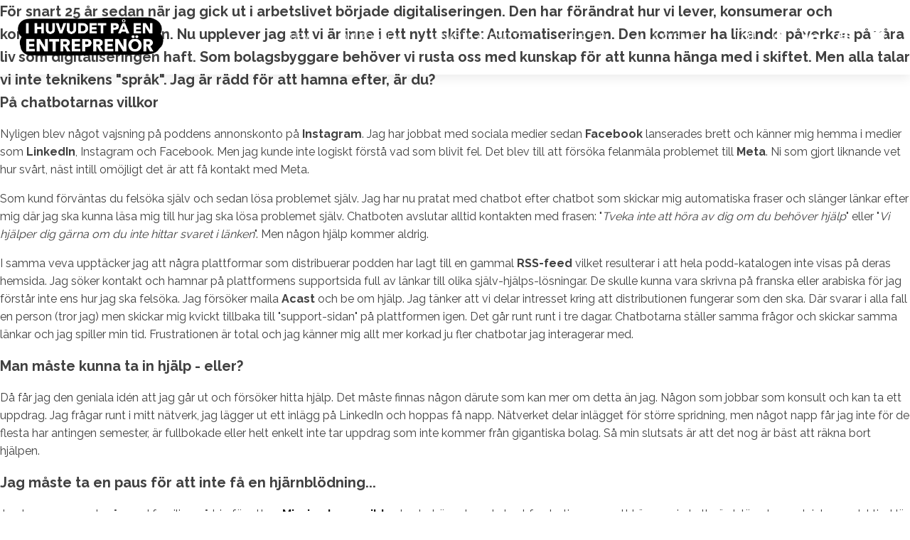

--- FILE ---
content_type: text/html; charset=UTF-8
request_url: https://ihuvudetpaenentreprenor.se/tag/chatbot/
body_size: 16035
content:
<!DOCTYPE html>
<html lang="sv-SE" >
<head>
<meta charset="UTF-8">
<meta name="viewport" content="width=device-width, initial-scale=1.0">
<!-- WP_HEAD() START -->
<link rel="preload" as="style" href="https://fonts.googleapis.com/css?family=Raleway:100,200,300,400,500,600,700,800,900|Raleway:100,200,300,400,500,600,700,800,900" >
<link rel="stylesheet" href="https://fonts.googleapis.com/css?family=Raleway:100,200,300,400,500,600,700,800,900|Raleway:100,200,300,400,500,600,700,800,900">
<meta name='robots' content='index, follow, max-image-preview:large, max-snippet:-1, max-video-preview:-1' />
	<style>img:is([sizes="auto" i], [sizes^="auto," i]) { contain-intrinsic-size: 3000px 1500px }</style>
	
	<!-- This site is optimized with the Yoast SEO plugin v25.5 - https://yoast.com/wordpress/plugins/seo/ -->
	<title>chatbot-arkiv - I huvudet på en entreprenör - Podcast för entreprenörer, företagare och dom som vill starta eget</title>
	<link rel="canonical" href="https://ihuvudetpaenentreprenor.se/tag/chatbot/" />
	<meta property="og:locale" content="sv_SE" />
	<meta property="og:type" content="article" />
	<meta property="og:title" content="chatbot-arkiv - I huvudet på en entreprenör - Podcast för entreprenörer, företagare och dom som vill starta eget" />
	<meta property="og:url" content="https://ihuvudetpaenentreprenor.se/tag/chatbot/" />
	<meta property="og:site_name" content="I huvudet på en entreprenör - Podcast för entreprenörer, företagare och dom som vill starta eget" />
	<meta name="twitter:card" content="summary_large_image" />
	<script type="application/ld+json" class="yoast-schema-graph">{"@context":"https://schema.org","@graph":[{"@type":"CollectionPage","@id":"https://ihuvudetpaenentreprenor.se/tag/chatbot/","url":"https://ihuvudetpaenentreprenor.se/tag/chatbot/","name":"chatbot-arkiv - I huvudet på en entreprenör - Podcast för entreprenörer, företagare och dom som vill starta eget","isPartOf":{"@id":"https://ihuvudetpaenentreprenor.se/#website"},"primaryImageOfPage":{"@id":"https://ihuvudetpaenentreprenor.se/tag/chatbot/#primaryimage"},"image":{"@id":"https://ihuvudetpaenentreprenor.se/tag/chatbot/#primaryimage"},"thumbnailUrl":"https://ihuvudetpaenentreprenor.se/wp-content/uploads/2023/07/AA9I9802-scaled.jpg","breadcrumb":{"@id":"https://ihuvudetpaenentreprenor.se/tag/chatbot/#breadcrumb"},"inLanguage":"sv-SE"},{"@type":"ImageObject","inLanguage":"sv-SE","@id":"https://ihuvudetpaenentreprenor.se/tag/chatbot/#primaryimage","url":"https://ihuvudetpaenentreprenor.se/wp-content/uploads/2023/07/AA9I9802-scaled.jpg","contentUrl":"https://ihuvudetpaenentreprenor.se/wp-content/uploads/2023/07/AA9I9802-scaled.jpg","width":2560,"height":1706},{"@type":"BreadcrumbList","@id":"https://ihuvudetpaenentreprenor.se/tag/chatbot/#breadcrumb","itemListElement":[{"@type":"ListItem","position":1,"name":"Hem","item":"https://ihuvudetpaenentreprenor.se/"},{"@type":"ListItem","position":2,"name":"chatbot"}]},{"@type":"WebSite","@id":"https://ihuvudetpaenentreprenor.se/#website","url":"https://ihuvudetpaenentreprenor.se/","name":"I huvudet på en entreprenör - Podcast för entreprenörer, företagare och dom som vill starta eget","description":"I Huvudet på en entreprenör - podden för dig som vill starta eget, driver företag och är entreprenör. Inspirerande gäster och ämnen.","potentialAction":[{"@type":"SearchAction","target":{"@type":"EntryPoint","urlTemplate":"https://ihuvudetpaenentreprenor.se/?s={search_term_string}"},"query-input":{"@type":"PropertyValueSpecification","valueRequired":true,"valueName":"search_term_string"}}],"inLanguage":"sv-SE"}]}</script>
	<!-- / Yoast SEO plugin. -->


<link rel="alternate" type="application/rss+xml" title="I huvudet på en entreprenör - Podcast för entreprenörer, företagare och dom som vill starta eget &raquo; Webbflöde" href="https://ihuvudetpaenentreprenor.se/feed/" />
<link rel="alternate" type="application/rss+xml" title="I huvudet på en entreprenör - Podcast för entreprenörer, företagare och dom som vill starta eget &raquo; Kommentarsflöde" href="https://ihuvudetpaenentreprenor.se/comments/feed/" />
<link rel="alternate" type="application/rss+xml" title="I huvudet på en entreprenör - Podcast för entreprenörer, företagare och dom som vill starta eget &raquo; etikettflöde för chatbot" href="https://ihuvudetpaenentreprenor.se/tag/chatbot/feed/" />
<link rel='stylesheet' id='litespeed-cache-dummy-css' href='https://ihuvudetpaenentreprenor.se/wp-content/plugins/litespeed-cache/assets/css/litespeed-dummy.css?ver=6.8.3' media='all' />
<style id='wp-block-library-inline-css'>
:root{--wp-admin-theme-color:#007cba;--wp-admin-theme-color--rgb:0,124,186;--wp-admin-theme-color-darker-10:#006ba1;--wp-admin-theme-color-darker-10--rgb:0,107,161;--wp-admin-theme-color-darker-20:#005a87;--wp-admin-theme-color-darker-20--rgb:0,90,135;--wp-admin-border-width-focus:2px;--wp-block-synced-color:#7a00df;--wp-block-synced-color--rgb:122,0,223;--wp-bound-block-color:var(--wp-block-synced-color)}@media (min-resolution:192dpi){:root{--wp-admin-border-width-focus:1.5px}}.wp-element-button{cursor:pointer}:root{--wp--preset--font-size--normal:16px;--wp--preset--font-size--huge:42px}:root .has-very-light-gray-background-color{background-color:#eee}:root .has-very-dark-gray-background-color{background-color:#313131}:root .has-very-light-gray-color{color:#eee}:root .has-very-dark-gray-color{color:#313131}:root .has-vivid-green-cyan-to-vivid-cyan-blue-gradient-background{background:linear-gradient(135deg,#00d084,#0693e3)}:root .has-purple-crush-gradient-background{background:linear-gradient(135deg,#34e2e4,#4721fb 50%,#ab1dfe)}:root .has-hazy-dawn-gradient-background{background:linear-gradient(135deg,#faaca8,#dad0ec)}:root .has-subdued-olive-gradient-background{background:linear-gradient(135deg,#fafae1,#67a671)}:root .has-atomic-cream-gradient-background{background:linear-gradient(135deg,#fdd79a,#004a59)}:root .has-nightshade-gradient-background{background:linear-gradient(135deg,#330968,#31cdcf)}:root .has-midnight-gradient-background{background:linear-gradient(135deg,#020381,#2874fc)}.has-regular-font-size{font-size:1em}.has-larger-font-size{font-size:2.625em}.has-normal-font-size{font-size:var(--wp--preset--font-size--normal)}.has-huge-font-size{font-size:var(--wp--preset--font-size--huge)}.has-text-align-center{text-align:center}.has-text-align-left{text-align:left}.has-text-align-right{text-align:right}#end-resizable-editor-section{display:none}.aligncenter{clear:both}.items-justified-left{justify-content:flex-start}.items-justified-center{justify-content:center}.items-justified-right{justify-content:flex-end}.items-justified-space-between{justify-content:space-between}.screen-reader-text{border:0;clip-path:inset(50%);height:1px;margin:-1px;overflow:hidden;padding:0;position:absolute;width:1px;word-wrap:normal!important}.screen-reader-text:focus{background-color:#ddd;clip-path:none;color:#444;display:block;font-size:1em;height:auto;left:5px;line-height:normal;padding:15px 23px 14px;text-decoration:none;top:5px;width:auto;z-index:100000}html :where(.has-border-color){border-style:solid}html :where([style*=border-top-color]){border-top-style:solid}html :where([style*=border-right-color]){border-right-style:solid}html :where([style*=border-bottom-color]){border-bottom-style:solid}html :where([style*=border-left-color]){border-left-style:solid}html :where([style*=border-width]){border-style:solid}html :where([style*=border-top-width]){border-top-style:solid}html :where([style*=border-right-width]){border-right-style:solid}html :where([style*=border-bottom-width]){border-bottom-style:solid}html :where([style*=border-left-width]){border-left-style:solid}html :where(img[class*=wp-image-]){height:auto;max-width:100%}:where(figure){margin:0 0 1em}html :where(.is-position-sticky){--wp-admin--admin-bar--position-offset:var(--wp-admin--admin-bar--height,0px)}@media screen and (max-width:600px){html :where(.is-position-sticky){--wp-admin--admin-bar--position-offset:0px}}
</style>
<style id='classic-theme-styles-inline-css'>
/*! This file is auto-generated */
.wp-block-button__link{color:#fff;background-color:#32373c;border-radius:9999px;box-shadow:none;text-decoration:none;padding:calc(.667em + 2px) calc(1.333em + 2px);font-size:1.125em}.wp-block-file__button{background:#32373c;color:#fff;text-decoration:none}
</style>
<style id='global-styles-inline-css'>
:root{--wp--preset--aspect-ratio--square: 1;--wp--preset--aspect-ratio--4-3: 4/3;--wp--preset--aspect-ratio--3-4: 3/4;--wp--preset--aspect-ratio--3-2: 3/2;--wp--preset--aspect-ratio--2-3: 2/3;--wp--preset--aspect-ratio--16-9: 16/9;--wp--preset--aspect-ratio--9-16: 9/16;--wp--preset--color--black: #000000;--wp--preset--color--cyan-bluish-gray: #abb8c3;--wp--preset--color--white: #ffffff;--wp--preset--color--pale-pink: #f78da7;--wp--preset--color--vivid-red: #cf2e2e;--wp--preset--color--luminous-vivid-orange: #ff6900;--wp--preset--color--luminous-vivid-amber: #fcb900;--wp--preset--color--light-green-cyan: #7bdcb5;--wp--preset--color--vivid-green-cyan: #00d084;--wp--preset--color--pale-cyan-blue: #8ed1fc;--wp--preset--color--vivid-cyan-blue: #0693e3;--wp--preset--color--vivid-purple: #9b51e0;--wp--preset--color--base: #ffffff;--wp--preset--color--contrast: #000000;--wp--preset--color--primary: #9DFF20;--wp--preset--color--secondary: #345C00;--wp--preset--color--tertiary: #F6F6F6;--wp--preset--gradient--vivid-cyan-blue-to-vivid-purple: linear-gradient(135deg,rgba(6,147,227,1) 0%,rgb(155,81,224) 100%);--wp--preset--gradient--light-green-cyan-to-vivid-green-cyan: linear-gradient(135deg,rgb(122,220,180) 0%,rgb(0,208,130) 100%);--wp--preset--gradient--luminous-vivid-amber-to-luminous-vivid-orange: linear-gradient(135deg,rgba(252,185,0,1) 0%,rgba(255,105,0,1) 100%);--wp--preset--gradient--luminous-vivid-orange-to-vivid-red: linear-gradient(135deg,rgba(255,105,0,1) 0%,rgb(207,46,46) 100%);--wp--preset--gradient--very-light-gray-to-cyan-bluish-gray: linear-gradient(135deg,rgb(238,238,238) 0%,rgb(169,184,195) 100%);--wp--preset--gradient--cool-to-warm-spectrum: linear-gradient(135deg,rgb(74,234,220) 0%,rgb(151,120,209) 20%,rgb(207,42,186) 40%,rgb(238,44,130) 60%,rgb(251,105,98) 80%,rgb(254,248,76) 100%);--wp--preset--gradient--blush-light-purple: linear-gradient(135deg,rgb(255,206,236) 0%,rgb(152,150,240) 100%);--wp--preset--gradient--blush-bordeaux: linear-gradient(135deg,rgb(254,205,165) 0%,rgb(254,45,45) 50%,rgb(107,0,62) 100%);--wp--preset--gradient--luminous-dusk: linear-gradient(135deg,rgb(255,203,112) 0%,rgb(199,81,192) 50%,rgb(65,88,208) 100%);--wp--preset--gradient--pale-ocean: linear-gradient(135deg,rgb(255,245,203) 0%,rgb(182,227,212) 50%,rgb(51,167,181) 100%);--wp--preset--gradient--electric-grass: linear-gradient(135deg,rgb(202,248,128) 0%,rgb(113,206,126) 100%);--wp--preset--gradient--midnight: linear-gradient(135deg,rgb(2,3,129) 0%,rgb(40,116,252) 100%);--wp--preset--font-size--small: clamp(0.875rem, 0.875rem + ((1vw - 0.2rem) * 0.227), 1rem);--wp--preset--font-size--medium: clamp(1rem, 1rem + ((1vw - 0.2rem) * 0.227), 1.125rem);--wp--preset--font-size--large: clamp(1.75rem, 1.75rem + ((1vw - 0.2rem) * 0.227), 1.875rem);--wp--preset--font-size--x-large: 2.25rem;--wp--preset--font-size--xx-large: clamp(4rem, 4rem + ((1vw - 0.2rem) * 10.909), 10rem);--wp--preset--font-family--dm-sans: "DM Sans", sans-serif;--wp--preset--font-family--ibm-plex-mono: 'IBM Plex Mono', monospace;--wp--preset--font-family--inter: "Inter", sans-serif;--wp--preset--font-family--system-font: -apple-system,BlinkMacSystemFont,"Segoe UI",Roboto,Oxygen-Sans,Ubuntu,Cantarell,"Helvetica Neue",sans-serif;--wp--preset--font-family--source-serif-pro: "Source Serif Pro", serif;--wp--preset--spacing--20: 0.44rem;--wp--preset--spacing--30: clamp(1.5rem, 5vw, 2rem);--wp--preset--spacing--40: clamp(1.8rem, 1.8rem + ((1vw - 0.48rem) * 2.885), 3rem);--wp--preset--spacing--50: clamp(2.5rem, 8vw, 4.5rem);--wp--preset--spacing--60: clamp(3.75rem, 10vw, 7rem);--wp--preset--spacing--70: clamp(5rem, 5.25rem + ((1vw - 0.48rem) * 9.096), 8rem);--wp--preset--spacing--80: clamp(7rem, 14vw, 11rem);--wp--preset--shadow--natural: 6px 6px 9px rgba(0, 0, 0, 0.2);--wp--preset--shadow--deep: 12px 12px 50px rgba(0, 0, 0, 0.4);--wp--preset--shadow--sharp: 6px 6px 0px rgba(0, 0, 0, 0.2);--wp--preset--shadow--outlined: 6px 6px 0px -3px rgba(255, 255, 255, 1), 6px 6px rgba(0, 0, 0, 1);--wp--preset--shadow--crisp: 6px 6px 0px rgba(0, 0, 0, 1);}:root :where(.is-layout-flow) > :first-child{margin-block-start: 0;}:root :where(.is-layout-flow) > :last-child{margin-block-end: 0;}:root :where(.is-layout-flow) > *{margin-block-start: 1.5rem;margin-block-end: 0;}:root :where(.is-layout-constrained) > :first-child{margin-block-start: 0;}:root :where(.is-layout-constrained) > :last-child{margin-block-end: 0;}:root :where(.is-layout-constrained) > *{margin-block-start: 1.5rem;margin-block-end: 0;}:root :where(.is-layout-flex){gap: 1.5rem;}:root :where(.is-layout-grid){gap: 1.5rem;}body .is-layout-flex{display: flex;}.is-layout-flex{flex-wrap: wrap;align-items: center;}.is-layout-flex > :is(*, div){margin: 0;}body .is-layout-grid{display: grid;}.is-layout-grid > :is(*, div){margin: 0;}.has-black-color{color: var(--wp--preset--color--black) !important;}.has-cyan-bluish-gray-color{color: var(--wp--preset--color--cyan-bluish-gray) !important;}.has-white-color{color: var(--wp--preset--color--white) !important;}.has-pale-pink-color{color: var(--wp--preset--color--pale-pink) !important;}.has-vivid-red-color{color: var(--wp--preset--color--vivid-red) !important;}.has-luminous-vivid-orange-color{color: var(--wp--preset--color--luminous-vivid-orange) !important;}.has-luminous-vivid-amber-color{color: var(--wp--preset--color--luminous-vivid-amber) !important;}.has-light-green-cyan-color{color: var(--wp--preset--color--light-green-cyan) !important;}.has-vivid-green-cyan-color{color: var(--wp--preset--color--vivid-green-cyan) !important;}.has-pale-cyan-blue-color{color: var(--wp--preset--color--pale-cyan-blue) !important;}.has-vivid-cyan-blue-color{color: var(--wp--preset--color--vivid-cyan-blue) !important;}.has-vivid-purple-color{color: var(--wp--preset--color--vivid-purple) !important;}.has-black-background-color{background-color: var(--wp--preset--color--black) !important;}.has-cyan-bluish-gray-background-color{background-color: var(--wp--preset--color--cyan-bluish-gray) !important;}.has-white-background-color{background-color: var(--wp--preset--color--white) !important;}.has-pale-pink-background-color{background-color: var(--wp--preset--color--pale-pink) !important;}.has-vivid-red-background-color{background-color: var(--wp--preset--color--vivid-red) !important;}.has-luminous-vivid-orange-background-color{background-color: var(--wp--preset--color--luminous-vivid-orange) !important;}.has-luminous-vivid-amber-background-color{background-color: var(--wp--preset--color--luminous-vivid-amber) !important;}.has-light-green-cyan-background-color{background-color: var(--wp--preset--color--light-green-cyan) !important;}.has-vivid-green-cyan-background-color{background-color: var(--wp--preset--color--vivid-green-cyan) !important;}.has-pale-cyan-blue-background-color{background-color: var(--wp--preset--color--pale-cyan-blue) !important;}.has-vivid-cyan-blue-background-color{background-color: var(--wp--preset--color--vivid-cyan-blue) !important;}.has-vivid-purple-background-color{background-color: var(--wp--preset--color--vivid-purple) !important;}.has-black-border-color{border-color: var(--wp--preset--color--black) !important;}.has-cyan-bluish-gray-border-color{border-color: var(--wp--preset--color--cyan-bluish-gray) !important;}.has-white-border-color{border-color: var(--wp--preset--color--white) !important;}.has-pale-pink-border-color{border-color: var(--wp--preset--color--pale-pink) !important;}.has-vivid-red-border-color{border-color: var(--wp--preset--color--vivid-red) !important;}.has-luminous-vivid-orange-border-color{border-color: var(--wp--preset--color--luminous-vivid-orange) !important;}.has-luminous-vivid-amber-border-color{border-color: var(--wp--preset--color--luminous-vivid-amber) !important;}.has-light-green-cyan-border-color{border-color: var(--wp--preset--color--light-green-cyan) !important;}.has-vivid-green-cyan-border-color{border-color: var(--wp--preset--color--vivid-green-cyan) !important;}.has-pale-cyan-blue-border-color{border-color: var(--wp--preset--color--pale-cyan-blue) !important;}.has-vivid-cyan-blue-border-color{border-color: var(--wp--preset--color--vivid-cyan-blue) !important;}.has-vivid-purple-border-color{border-color: var(--wp--preset--color--vivid-purple) !important;}.has-vivid-cyan-blue-to-vivid-purple-gradient-background{background: var(--wp--preset--gradient--vivid-cyan-blue-to-vivid-purple) !important;}.has-light-green-cyan-to-vivid-green-cyan-gradient-background{background: var(--wp--preset--gradient--light-green-cyan-to-vivid-green-cyan) !important;}.has-luminous-vivid-amber-to-luminous-vivid-orange-gradient-background{background: var(--wp--preset--gradient--luminous-vivid-amber-to-luminous-vivid-orange) !important;}.has-luminous-vivid-orange-to-vivid-red-gradient-background{background: var(--wp--preset--gradient--luminous-vivid-orange-to-vivid-red) !important;}.has-very-light-gray-to-cyan-bluish-gray-gradient-background{background: var(--wp--preset--gradient--very-light-gray-to-cyan-bluish-gray) !important;}.has-cool-to-warm-spectrum-gradient-background{background: var(--wp--preset--gradient--cool-to-warm-spectrum) !important;}.has-blush-light-purple-gradient-background{background: var(--wp--preset--gradient--blush-light-purple) !important;}.has-blush-bordeaux-gradient-background{background: var(--wp--preset--gradient--blush-bordeaux) !important;}.has-luminous-dusk-gradient-background{background: var(--wp--preset--gradient--luminous-dusk) !important;}.has-pale-ocean-gradient-background{background: var(--wp--preset--gradient--pale-ocean) !important;}.has-electric-grass-gradient-background{background: var(--wp--preset--gradient--electric-grass) !important;}.has-midnight-gradient-background{background: var(--wp--preset--gradient--midnight) !important;}.has-small-font-size{font-size: var(--wp--preset--font-size--small) !important;}.has-medium-font-size{font-size: var(--wp--preset--font-size--medium) !important;}.has-large-font-size{font-size: var(--wp--preset--font-size--large) !important;}.has-x-large-font-size{font-size: var(--wp--preset--font-size--x-large) !important;}
</style>
<link rel='stylesheet' id='oxygen-css' href='https://ihuvudetpaenentreprenor.se/wp-content/plugins/oxygen/component-framework/oxygen.css?ver=4.9.1' media='all' />
<link rel='stylesheet' id='splide-css' href='https://ihuvudetpaenentreprenor.se/wp-content/plugins/oxy-ninja/public/css/splide.min.css?ver=2.4.20' media='all' />
<script src="https://ihuvudetpaenentreprenor.se/wp-includes/js/jquery/jquery.min.js?ver=3.7.1" id="jquery-core-js"></script>
<script src="https://ihuvudetpaenentreprenor.se/wp-content/plugins/oxy-ninja/public/js/splide/splide.min.js?ver=2.4.20" id="splide-js"></script>
<script src="https://ihuvudetpaenentreprenor.se/wp-content/plugins/oxy-ninja/public/js/splide/splide-extension-autoscroll.js?ver=0.1.0" id="splide-autoscroll-js"></script>
<link rel="https://api.w.org/" href="https://ihuvudetpaenentreprenor.se/wp-json/" /><link rel="alternate" title="JSON" type="application/json" href="https://ihuvudetpaenentreprenor.se/wp-json/wp/v2/tags/92" /><link rel="EditURI" type="application/rsd+xml" title="RSD" href="https://ihuvudetpaenentreprenor.se/xmlrpc.php?rsd" />
<meta name="generator" content="WordPress 6.8.3" />
<!-- Global site tag (gtag.js) - Google Analytics -->
<script async src="https://www.googletagmanager.com/gtag/js?id=G-MP527KJ2T4"></script>
<script>
  window.dataLayer = window.dataLayer || [];
  function gtag(){dataLayer.push(arguments);}
  gtag('js', new Date());

  gtag('config', 'G-MP527KJ2T4');
</script><style class='wp-fonts-local'>
@font-face{font-family:"DM Sans";font-style:normal;font-weight:400;font-display:fallback;src:url('https://ihuvudetpaenentreprenor.se/wp-content/themes/oxygen-is-not-a-theme/assets/fonts/dm-sans/DMSans-Regular.woff2') format('woff2');font-stretch:normal;}
@font-face{font-family:"DM Sans";font-style:italic;font-weight:400;font-display:fallback;src:url('https://ihuvudetpaenentreprenor.se/wp-content/themes/oxygen-is-not-a-theme/assets/fonts/dm-sans/DMSans-Regular-Italic.woff2') format('woff2');font-stretch:normal;}
@font-face{font-family:"DM Sans";font-style:normal;font-weight:700;font-display:fallback;src:url('https://ihuvudetpaenentreprenor.se/wp-content/themes/oxygen-is-not-a-theme/assets/fonts/dm-sans/DMSans-Bold.woff2') format('woff2');font-stretch:normal;}
@font-face{font-family:"DM Sans";font-style:italic;font-weight:700;font-display:fallback;src:url('https://ihuvudetpaenentreprenor.se/wp-content/themes/oxygen-is-not-a-theme/assets/fonts/dm-sans/DMSans-Bold-Italic.woff2') format('woff2');font-stretch:normal;}
@font-face{font-family:"IBM Plex Mono";font-style:normal;font-weight:300;font-display:block;src:url('https://ihuvudetpaenentreprenor.se/wp-content/themes/oxygen-is-not-a-theme/assets/fonts/ibm-plex-mono/IBMPlexMono-Light.woff2') format('woff2');font-stretch:normal;}
@font-face{font-family:"IBM Plex Mono";font-style:normal;font-weight:400;font-display:block;src:url('https://ihuvudetpaenentreprenor.se/wp-content/themes/oxygen-is-not-a-theme/assets/fonts/ibm-plex-mono/IBMPlexMono-Regular.woff2') format('woff2');font-stretch:normal;}
@font-face{font-family:"IBM Plex Mono";font-style:italic;font-weight:400;font-display:block;src:url('https://ihuvudetpaenentreprenor.se/wp-content/themes/oxygen-is-not-a-theme/assets/fonts/ibm-plex-mono/IBMPlexMono-Italic.woff2') format('woff2');font-stretch:normal;}
@font-face{font-family:"IBM Plex Mono";font-style:normal;font-weight:700;font-display:block;src:url('https://ihuvudetpaenentreprenor.se/wp-content/themes/oxygen-is-not-a-theme/assets/fonts/ibm-plex-mono/IBMPlexMono-Bold.woff2') format('woff2');font-stretch:normal;}
@font-face{font-family:Inter;font-style:normal;font-weight:200 900;font-display:fallback;src:url('https://ihuvudetpaenentreprenor.se/wp-content/themes/oxygen-is-not-a-theme/assets/fonts/inter/Inter-VariableFont_slnt,wght.ttf') format('truetype');font-stretch:normal;}
@font-face{font-family:"Source Serif Pro";font-style:normal;font-weight:200 900;font-display:fallback;src:url('https://ihuvudetpaenentreprenor.se/wp-content/themes/oxygen-is-not-a-theme/assets/fonts/source-serif-pro/SourceSerif4Variable-Roman.ttf.woff2') format('woff2');font-stretch:normal;}
@font-face{font-family:"Source Serif Pro";font-style:italic;font-weight:200 900;font-display:fallback;src:url('https://ihuvudetpaenentreprenor.se/wp-content/themes/oxygen-is-not-a-theme/assets/fonts/source-serif-pro/SourceSerif4Variable-Italic.ttf.woff2') format('woff2');font-stretch:normal;}
</style>
<link rel='stylesheet' id='oxygen-cache-662-css' href='//ihuvudetpaenentreprenor.se/wp-content/uploads/oxygen/css/662.css?cache=1696333885&#038;ver=6.8.3' media='all' />
<link rel='stylesheet' id='oxygen-universal-styles-css' href='//ihuvudetpaenentreprenor.se/wp-content/uploads/oxygen/css/universal.css?cache=1753525004&#038;ver=6.8.3' media='all' />
<!-- END OF WP_HEAD() -->
</head>
<body class="archive tag tag-chatbot tag-92 wp-embed-responsive wp-theme-oxygen-is-not-a-theme  oxygen-body" >




						<header id="_header-1-662" class="oxy-header-wrapper oxy-sticky-header oxy-overlay-header oxy-header c-shadow" ><div id="_header_row-22-662" class="oxygen-hide-in-sticky oxygen-only-show-in-overlay oxy-header-row c-overlay-header" ><div class="oxy-header-container"><div id="_header_left-23-662" class="oxy-header-left" ><a id="link-24-662" class="ct-link" href="/"   ><img  id="image-25-662" alt="" src="https://ihuvudetpaenentreprenor.se/wp-content/uploads/2020/12/200909_LOGO_Ihpee.png" class="ct-image c-logo"/></a></div><div id="_header_center-26-662" class="oxy-header-center" ></div><div id="_header_right-27-662" class="oxy-header-right" >
		<div id="-pro-menu-28-662" class="oxy-pro-menu c-margin-right-s " ><div class="oxy-pro-menu-mobile-open-icon  oxy-pro-menu-off-canvas-trigger oxy-pro-menu-off-canvas-right" data-off-canvas-alignment="right"><svg id="-pro-menu-28-662-open-icon"><use xlink:href="#Lineariconsicon-menu"></use></svg></div>

                
        <div class="oxy-pro-menu-container  oxy-pro-menu-dropdown-links-visible-on-mobile oxy-pro-menu-dropdown-links-toggle oxy-pro-menu-show-dropdown" data-aos-duration="400" 

             data-oxy-pro-menu-dropdown-animation="fade"
             data-oxy-pro-menu-dropdown-animation-duration="0.4"
             data-entire-parent-toggles-dropdown="true"

                          data-oxy-pro-menu-off-canvas-animation="fade-right"
             
                          data-oxy-pro-menu-dropdown-animation-duration="0.4"
             
                          data-oxy-pro-menu-dropdown-links-on-mobile="toggle">
             
            <div class="menu-huvudmeny-container"><ul id="menu-huvudmeny" class="oxy-pro-menu-list"><li id="menu-item-666" class="menu-item menu-item-type-custom menu-item-object-custom menu-item-home menu-item-666"><a href="https://ihuvudetpaenentreprenor.se/#start">Hem</a></li>
<li id="menu-item-667" class="menu-item menu-item-type-custom menu-item-object-custom menu-item-home menu-item-667"><a href="https://ihuvudetpaenentreprenor.se/#om">Om Podden</a></li>
<li id="menu-item-668" class="menu-item menu-item-type-custom menu-item-object-custom menu-item-home menu-item-668"><a href="https://ihuvudetpaenentreprenor.se/#senaste">Senaste Avsnittet</a></li>
<li id="menu-item-2289" class="menu-item menu-item-type-post_type menu-item-object-page current_page_parent menu-item-2289"><a href="https://ihuvudetpaenentreprenor.se/nyheter/">Nyheter</a></li>
<li id="menu-item-669" class="menu-item menu-item-type-custom menu-item-object-custom menu-item-home menu-item-669"><a href="https://ihuvudetpaenentreprenor.se/#avsnitt">Alla Avsnitt</a></li>
</ul></div>
            <div class="oxy-pro-menu-mobile-close-icon"><svg id="svg--pro-menu-28-662"><use xlink:href="#Lineariconsicon-cross"></use></svg></div>

        </div>

        </div>

		<script type="text/javascript">
			jQuery('#-pro-menu-28-662 .oxy-pro-menu-show-dropdown .menu-item-has-children > a', 'body').each(function(){
                jQuery(this).append('<div class="oxy-pro-menu-dropdown-icon-click-area"><svg class="oxy-pro-menu-dropdown-icon"><use xlink:href="#FontAwesomeicon-angle-down"></use></svg></div>');
            });
            jQuery('#-pro-menu-28-662 .oxy-pro-menu-show-dropdown .menu-item:not(.menu-item-has-children) > a', 'body').each(function(){
                jQuery(this).append('<div class="oxy-pro-menu-dropdown-icon-click-area"></div>');
            });			</script><a id="link-54-662" class="ct-link" href="https://www.instagram.com/ihuvudetpaenentreprenor/" target="_blank"  ><div id="fancy_icon-55-662" class="ct-fancy-icon c-social-icon c-transition some_head" ><svg id="svg-fancy_icon-55-662"><use xlink:href="#FontAwesomeicon-instagram"></use></svg></div></a><a id="link-46-662" class="ct-link" href="https://www.facebook.com/ihuvudetpaenentreprenor" target="_blank"  ><div id="fancy_icon-47-662" class="ct-fancy-icon c-social-icon c-transition some_head" ><svg id="svg-fancy_icon-47-662"><use xlink:href="#FontAwesomeicon-facebook"></use></svg></div></a><a id="link-48-662" class="ct-link" href="https://www.linkedin.com/in/editkunstlicher" target="_blank"  ><div id="fancy_icon-49-662" class="ct-fancy-icon c-social-icon c-transition some_head" ><svg id="svg-fancy_icon-49-662"><use xlink:href="#FontAwesomeicon-linkedin"></use></svg></div></a><a id="link-52-662" class="ct-link" href="https://open.spotify.com/show/5Mik5rBIBFmoAVzka3NVYn?si=FbsCaTeiS0uAzl_lZ-UeKA" target="_blank"  ><div id="fancy_icon-53-662" class="ct-fancy-icon c-social-icon c-transition some_head" ><svg id="svg-fancy_icon-53-662"><use xlink:href="#FontAwesomeicon-spotify"></use></svg></div></a><a id="link-50-662" class="ct-link" href="https://podcasts.apple.com/se/podcast/i-huvudet-p%C3%A5-en-entrepren%C3%B6r/id1519014147?l=en" target="_blank"  ><div id="fancy_icon-51-662" class="ct-fancy-icon c-social-icon c-transition some_head" ><svg id="svg-fancy_icon-51-662"><use xlink:href="#FontAwesomeicon-apple"></use></svg></div></a></div></div></div><div id="_header_row-30-662" class="oxygen-show-in-sticky-only oxygen-hide-in-overlay oxy-header-row" ><div class="oxy-header-container"><div id="_header_left-31-662" class="oxy-header-left" ><a id="link-32-662" class="ct-link" href="https://ihuvudetpaenentreprenor.se"   ><img  id="image-33-662" alt="" src="https://ihuvudetpaenentreprenor.se/wp-content/uploads/2020/12/200909_LOGO_Ihpee.png" class="ct-image c-logo"/></a></div><div id="_header_center-34-662" class="oxy-header-center" ></div><div id="_header_right-35-662" class="oxy-header-right" >
		<div id="-pro-menu-36-662" class="oxy-pro-menu c-margin-right-s " ><div class="oxy-pro-menu-mobile-open-icon " data-off-canvas-alignment=""><svg id="-pro-menu-36-662-open-icon"><use xlink:href="#Lineariconsicon-menu"></use></svg></div>

                
        <div class="oxy-pro-menu-container  oxy-pro-menu-dropdown-links-visible-on-mobile oxy-pro-menu-dropdown-links-toggle oxy-pro-menu-show-dropdown" data-aos-duration="400" 

             data-oxy-pro-menu-dropdown-animation="fade"
             data-oxy-pro-menu-dropdown-animation-duration="0.4"
             data-entire-parent-toggles-dropdown="true"

             
                          data-oxy-pro-menu-dropdown-animation-duration="0.4"
             
                          data-oxy-pro-menu-dropdown-links-on-mobile="toggle">
             
            <div class="menu-huvudmeny-container"><ul id="menu-huvudmeny-1" class="oxy-pro-menu-list"><li class="menu-item menu-item-type-custom menu-item-object-custom menu-item-home menu-item-666"><a href="https://ihuvudetpaenentreprenor.se/#start">Hem</a></li>
<li class="menu-item menu-item-type-custom menu-item-object-custom menu-item-home menu-item-667"><a href="https://ihuvudetpaenentreprenor.se/#om">Om Podden</a></li>
<li class="menu-item menu-item-type-custom menu-item-object-custom menu-item-home menu-item-668"><a href="https://ihuvudetpaenentreprenor.se/#senaste">Senaste Avsnittet</a></li>
<li class="menu-item menu-item-type-post_type menu-item-object-page current_page_parent menu-item-2289"><a href="https://ihuvudetpaenentreprenor.se/nyheter/">Nyheter</a></li>
<li class="menu-item menu-item-type-custom menu-item-object-custom menu-item-home menu-item-669"><a href="https://ihuvudetpaenentreprenor.se/#avsnitt">Alla Avsnitt</a></li>
</ul></div>
            <div class="oxy-pro-menu-mobile-close-icon"><svg id="svg--pro-menu-36-662"><use xlink:href="#Lineariconsicon-cross"></use></svg></div>

        </div>

        </div>

		<script type="text/javascript">
			jQuery('#-pro-menu-36-662 .oxy-pro-menu-show-dropdown .menu-item-has-children > a', 'body').each(function(){
                jQuery(this).append('<div class="oxy-pro-menu-dropdown-icon-click-area"><svg class="oxy-pro-menu-dropdown-icon"><use xlink:href="#FontAwesomeicon-angle-down"></use></svg></div>');
            });
            jQuery('#-pro-menu-36-662 .oxy-pro-menu-show-dropdown .menu-item:not(.menu-item-has-children) > a', 'body').each(function(){
                jQuery(this).append('<div class="oxy-pro-menu-dropdown-icon-click-area"></div>');
            });			</script><a id="link-14-662" class="ct-link" href="https://www.instagram.com/ihuvudetpaenentreprenor/" target="_blank"  ><div id="fancy_icon-15-662" class="ct-fancy-icon c-social-icon c-transition some_head some_head_lght" ><svg id="svg-fancy_icon-15-662"><use xlink:href="#FontAwesomeicon-instagram"></use></svg></div></a><a id="link-63-662" class="ct-link" href="https://www.facebook.com/ihuvudetpaenentreprenor" target="_blank"  ><div id="fancy_icon-64-662" class="ct-fancy-icon c-social-icon c-transition some_head some_head_lght" ><svg id="svg-fancy_icon-64-662"><use xlink:href="#FontAwesomeicon-facebook"></use></svg></div></a><a id="link-61-662" class="ct-link" href="https://www.linkedin.com/in/editkunstlicher" target="_blank"  ><div id="fancy_icon-62-662" class="ct-fancy-icon c-social-icon c-transition some_head some_head_lght" ><svg id="svg-fancy_icon-62-662"><use xlink:href="#FontAwesomeicon-linkedin"></use></svg></div></a><a id="link-59-662" class="ct-link" href="https://open.spotify.com/show/5Mik5rBIBFmoAVzka3NVYn?si=FbsCaTeiS0uAzl_lZ-UeKA" target="_blank"  ><div id="fancy_icon-60-662" class="ct-fancy-icon c-social-icon c-transition some_head some_head_lght" ><svg id="svg-fancy_icon-60-662"><use xlink:href="#FontAwesomeicon-spotify"></use></svg></div></a><a id="link-57-662" class="ct-link" href="https://podcasts.apple.com/se/podcast/i-huvudet-p%C3%A5-en-entrepren%C3%B6r/id1519014147?l=en" target="_blank"  ><div id="fancy_icon-58-662" class="ct-fancy-icon c-social-icon c-transition some_head some_head_lght" ><svg id="svg-fancy_icon-58-662"><use xlink:href="#FontAwesomeicon-apple"></use></svg></div></a></div></div></div></header>
				<script type="text/javascript">
			jQuery(document).ready(function() {
				var selector = "#_header-1-662",
					scrollval = parseInt("300");
				if (!scrollval || scrollval < 1) {
										if (jQuery(window).width() >= 992){
											jQuery("body").css("margin-top", jQuery(selector).outerHeight());
						jQuery(selector).addClass("oxy-sticky-header-active");
										}
									}
				else {
					var scrollTopOld = 0;
					jQuery(window).scroll(function() {
						if (!jQuery('body').hasClass('oxy-nav-menu-prevent-overflow')) {
							if (jQuery(this).scrollTop() > scrollval 
																) {
								if (
																		jQuery(window).width() >= 992 && 
																		!jQuery(selector).hasClass("oxy-sticky-header-active")) {
									if (jQuery(selector).css('position')!='absolute') {
										jQuery("body").css("margin-top", jQuery(selector).outerHeight());
									}
									jQuery(selector)
										.addClass("oxy-sticky-header-active")
																			.addClass("oxy-sticky-header-fade-in");
																	}
							}
							else {
								jQuery(selector)
									.removeClass("oxy-sticky-header-fade-in")
									.removeClass("oxy-sticky-header-active");
								if (jQuery(selector).css('position')!='absolute') {
									jQuery("body").css("margin-top", "");
								}
							}
							scrollTopOld = jQuery(this).scrollTop();
						}
					})
				}
			});
		</script><div id='inner_content-38-662' class='ct-inner-content'><h4>För snart 25 år sedan när jag gick ut i arbetslivet började digitaliseringen. Den har förändrat hur vi lever, konsumerar och kommunicerar i grunden. Nu upplever jag att vi är inne i ett nytt skifte: Automatiseringen. Den kommer ha likande påverkan på våra liv som digitaliseringen haft. Som bolagsbyggare behöver vi rusta oss med kunskap för att kunna hänga med i skiftet. Men alla talar vi inte teknikens "språk". Jag är rädd för att hamna efter, är du?</h4>
<h4>På chatbotarnas villkor</h4>
<p>Nyligen blev något vajsning på poddens annonskonto på <strong>Instagram</strong>. Jag har jobbat med sociala medier sedan <strong>Facebook</strong> lanserades brett och känner mig hemma i medier som <strong>LinkedIn</strong>, Instagram och Facebook. Men jag kunde inte logiskt förstå vad som blivit fel. Det blev till att försöka felanmäla problemet till <strong>Meta</strong>. Ni som gjort liknande vet hur svårt, näst intill omöjligt det är att få kontakt med Meta.</p>
<p>Som kund förväntas du felsöka själv och sedan lösa problemet själv. Jag har nu pratat med chatbot efter chatbot som skickar mig automatiska fraser och slänger länkar efter mig där jag ska kunna läsa mig till hur jag ska lösa problemet själv. Chatboten avslutar alltid kontakten med frasen: "<em>Tveka inte att höra av dig om du behöver hjälp</em>" eller "<em>Vi hjälper dig gärna om du inte hittar svaret i länken</em>". Men någon hjälp kommer aldrig.</p>
<p>I samma veva upptäcker jag att några plattformar som distribuerar podden har lagt till en gammal <strong>RSS-feed</strong> vilket resulterar i att hela podd-katalogen inte visas på deras hemsida. Jag söker kontakt och hamnar på plattformens supportsida full av länkar till olika själv-hjälps-lösningar. De skulle kunna vara skrivna på franska eller arabiska för jag förstår inte ens hur jag ska felsöka. Jag försöker maila <strong>Acast</strong> och be om hjälp. Jag tänker att vi delar intresset kring att distributionen fungerar som den ska. Där svarar i alla fall en person (tror jag) men skickar mig kvickt tillbaka till "support-sidan" på plattformen igen. Det går runt runt i tre dagar. Chatbotarna ställer samma frågor och skickar samma länkar och jag spiller min tid. Frustrationen är total och jag känner mig allt mer korkad ju fler chatbotar jag interagerar med.</p>
<h4>Man måste kunna ta in hjälp - eller?</h4>
<p>Då får jag den geniala idén att jag går ut och försöker hitta hjälp. Det måste finnas någon därute som kan mer om detta än jag. Någon som jobbar som konsult och kan ta ett uppdrag. Jag frågar runt i mitt nätverk, jag lägger ut ett inlägg på LinkedIn och hoppas få napp. Nätverket delar inlägget för större spridning, men något napp får jag inte för de flesta har antingen semester, är fullbokade eller helt enkelt inte tar uppdrag som inte kommer från gigantiska bolag. Så min slutsats är att det nog är bäst att räkna bort hjälpen.</p>
<h4>Jag måste ta en paus för att inte få en hjärnblödning...</h4>
<p>Jag tar en paus och går med familjen på bio för att se <a href="https://www.imdb.com/title/tt9603212/?ref_=nv_sr_srsg_0_tt_8_nm_0_q_mission"><strong>Mission Impossible</strong></a>. Jag behöver koppla bort frustrationen av att känna mig helt värdelös, dum och icke produktiv. Hör och häpna: Filmen handlar om <a href="https://sv.wikipedia.org/wiki/Artificiell_intelligens"><strong>AI</strong></a> och hotet som kan komma av AI.</p>
<p>Man kan absolut slå bort dessa filmer och böcker som fiktion men jag tror att det var många med mig som tittade på <strong><a href="https://www.imdb.com/title/tt1598778/">filmen Contagion (2011)</a></strong> och tänkte: <em>Haha! Som om det där skulle kunna hända?!.... </em>DET HÄNDE!!! <strong>Covid-pandemin</strong> var ett faktum 2020, bara 9 år efter filmen släpptes.</p>
<p>Eller när vi tittade på tv-serien <a href="https://www.imdb.com/title/tt1796960/?ref_=fn_al_tt_1"><strong>Homeland</strong></a> och fick en klump i magen. Kunde spelet bakom kulisserna se ut så i politiken och krigsföringen? Sedan dess har vi sett att flera scenarion iscensatta i serien blivit verklighet långt senare. Scary shit! Kommer vi känna så kring AI om 10 år?</p>
<h4>Hur gick det med chatbotarna då?</h4>
<p>Jo, jag fick slutligen kontakt med en människa på två av plattformarna som på ca 4 minuter kunde hjälpa mig att lösa problemet. De övriga är fortfarande olösta och Meta har gått upp i rök, 20 dagar senare.</p>
<h4>Min slutsats (som säkert inte är unik...)</h4>
<p>Teknisk kunskap och förståelsen för teknik kommer vara det viktigaste för oss entreprenörer i framtiden för att kunna driva våra bolag. Automatiseringen, digitaliseringen och tekniken genomsyrar allt, i alla branscher. Så om du ska göra investeringar i dig själv som entreprenör till hösten eller 2024, se då till att investera i dina tekniska kunskaper! Vi som inte pratar "teknik-språket" kommer hamna efter - och det kommer påverka våra möjligheter som entreprenörer.</p>
<h2>Poddtips</h2>
<p><a href="https://ihuvudetpaenentreprenor.se/#start"><img fetchpriority="high" decoding="async" class="alignnone size-medium wp-image-2453" src="https://ihuvudetpaenentreprenor.se/wp-content/uploads/2023/07/Omslag_Elina_kvadrat_2-300x300.jpg" alt="" width="300" height="300" srcset="https://ihuvudetpaenentreprenor.se/wp-content/uploads/2023/07/Omslag_Elina_kvadrat_2-300x300.jpg 300w, https://ihuvudetpaenentreprenor.se/wp-content/uploads/2023/07/Omslag_Elina_kvadrat_2-1024x1024.jpg 1024w, https://ihuvudetpaenentreprenor.se/wp-content/uploads/2023/07/Omslag_Elina_kvadrat_2-150x150.jpg 150w, https://ihuvudetpaenentreprenor.se/wp-content/uploads/2023/07/Omslag_Elina_kvadrat_2-768x768.jpg 768w, https://ihuvudetpaenentreprenor.se/wp-content/uploads/2023/07/Omslag_Elina_kvadrat_2.jpg 1500w" sizes="(max-width: 300px) 100vw, 300px" /></a></p>
<p>I veckans avsnitt med kvantfysikern och <strong>Natural Cycles</strong> medgrundare <strong>Elina Berglund Scherwitzl</strong> pratar vi om hotet från AI.</p>
<p><img decoding="async" class="alignnone size-medium wp-image-1639" src="https://ihuvudetpaenentreprenor.se/wp-content/uploads/2023/04/1681496530250-a17841efc2d7d48f140dbe1f5a8e6929-300x300.jpeg" alt="" width="300" height="300" srcset="https://ihuvudetpaenentreprenor.se/wp-content/uploads/2023/04/1681496530250-a17841efc2d7d48f140dbe1f5a8e6929-300x300.jpeg 300w, https://ihuvudetpaenentreprenor.se/wp-content/uploads/2023/04/1681496530250-a17841efc2d7d48f140dbe1f5a8e6929-1024x1024.jpeg 1024w, https://ihuvudetpaenentreprenor.se/wp-content/uploads/2023/04/1681496530250-a17841efc2d7d48f140dbe1f5a8e6929-150x150.jpeg 150w, https://ihuvudetpaenentreprenor.se/wp-content/uploads/2023/04/1681496530250-a17841efc2d7d48f140dbe1f5a8e6929-768x768.jpeg 768w, https://ihuvudetpaenentreprenor.se/wp-content/uploads/2023/04/1681496530250-a17841efc2d7d48f140dbe1f5a8e6929-1536x1536.jpeg 1536w, https://ihuvudetpaenentreprenor.se/wp-content/uploads/2023/04/1681496530250-a17841efc2d7d48f140dbe1f5a8e6929-scaled.jpeg 1920w" sizes="(max-width: 300px) 100vw, 300px" /></p>
<p>I <strong><a href="https://ihuvudetpaenentreprenor.se/avsnitt/130-arash-gilan-identitetskrisen-nar-sjukdomen-var-ett-faktum-entreprenorens-emotionella-resa-och-varfor-ai-ar-en-tillgang/">avsnitt 130 med Arash Gilan</a></strong> pratar vi om hur entreprenörer kan förbereda sig för AI.</p>
<p><a href="https://ihuvudetpaenentreprenor.se/avsnitt/126-bjorn-thorngren-siktet-mot-lonsamhet-borsnoteringen-som-kom-av-sig-och-apoteksmarknadens-framtid/"><img decoding="async" class="alignnone size-medium wp-image-1644" src="https://ihuvudetpaenentreprenor.se/wp-content/uploads/2023/03/1678912283453-5ffe8be4f7f4e5281cc3e2c56fda6f31-300x300.jpeg" alt="" width="300" height="300" srcset="https://ihuvudetpaenentreprenor.se/wp-content/uploads/2023/03/1678912283453-5ffe8be4f7f4e5281cc3e2c56fda6f31-300x300.jpeg 300w, https://ihuvudetpaenentreprenor.se/wp-content/uploads/2023/03/1678912283453-5ffe8be4f7f4e5281cc3e2c56fda6f31-1024x1024.jpeg 1024w, https://ihuvudetpaenentreprenor.se/wp-content/uploads/2023/03/1678912283453-5ffe8be4f7f4e5281cc3e2c56fda6f31-150x150.jpeg 150w, https://ihuvudetpaenentreprenor.se/wp-content/uploads/2023/03/1678912283453-5ffe8be4f7f4e5281cc3e2c56fda6f31-768x768.jpeg 768w, https://ihuvudetpaenentreprenor.se/wp-content/uploads/2023/03/1678912283453-5ffe8be4f7f4e5281cc3e2c56fda6f31-1536x1536.jpeg 1536w, https://ihuvudetpaenentreprenor.se/wp-content/uploads/2023/03/1678912283453-5ffe8be4f7f4e5281cc3e2c56fda6f31-scaled.jpeg 1920w" sizes="(max-width: 300px) 100vw, 300px" /></a></p>
<p><a href="https://ihuvudetpaenentreprenor.se/avsnitt/126-bjorn-thorngren-siktet-mot-lonsamhet-borsnoteringen-som-kom-av-sig-och-apoteksmarknadens-framtid/">I avsnitt 126</a> med <strong>MEDS</strong> grundare <strong>Björn Thorngren</strong> berättar han varför de väljer att rata chatbotar!</p>
<p>&nbsp;</p>
<p>&nbsp;</p>
</div><section id="section-65-662" class=" ct-section c-bg-dark" ><div class="ct-section-inner-wrap"><div id="div_block-66-662" class="ct-div-block c-footer-row c-margin-bottom-l" ><div id="div_block-117-662" class="ct-div-block" ><h5 id="headline-67-662" class="ct-headline c-h4 c-heading-light">"</h5><h5 id="headline-119-662" class="ct-headline c-h4 c-heading-light"><span id="span-120-662" class="ct-span" >Smart, underhållnade, givande och inspirerande..</span></h5><div id="text_block-118-662" class="ct-text-block" ><span id="span-124-662" class="ct-span" >- Poddlyssnare</span></div></div><img  id="image-114-662" alt="" src="" class="ct-image"/></div><div id="div_block-98-662" class="ct-div-block c-footer-row" ><div id="text_block-99-662" class="ct-text-block c-text-s c-text-light" ><span id="span-122-662" class="ct-span" >Copyright © 2023 ihuvudetpaenentreprenor.se</span></div><div id="div_block-100-662" class="ct-div-block c-inline" ><a id="link-103-662" class="ct-link" href="https://www.instagram.com/ihuvudetpaenentreprenor/" target="_blank"  ><div id="fancy_icon-104-662" class="ct-fancy-icon c-transition c-follow-light some_icon_foot" ><svg id="svg-fancy_icon-104-662"><use xlink:href="#FontAwesomeicon-instagram"></use></svg></div></a><a id="link-101-662" class="ct-link" href="https://www.facebook.com/ihuvudetpaenentreprenor" target="_blank"  ><div id="fancy_icon-102-662" class="ct-fancy-icon c-transition c-follow-light some_icon_foot" ><svg id="svg-fancy_icon-102-662"><use xlink:href="#FontAwesomeicon-facebook-square"></use></svg></div></a><a id="link-109-662" class="ct-link" href="https://www.linkedin.com/in/editkunstlicher" target="_blank"  ><div id="fancy_icon-110-662" class="ct-fancy-icon c-transition c-follow-light some_icon_foot" ><svg id="svg-fancy_icon-110-662"><use xlink:href="#FontAwesomeicon-linkedin-square"></use></svg></div></a><a id="link-105-662" class="ct-link" href="https://open.spotify.com/show/5Mik5rBIBFmoAVzka3NVYn?si=FbsCaTeiS0uAzl_lZ-UeKA" target="_blank"  ><div id="fancy_icon-106-662" class="ct-fancy-icon c-transition c-follow-light some_icon_foot" ><svg id="svg-fancy_icon-106-662"><use xlink:href="#FontAwesomeicon-spotify"></use></svg></div></a><a id="link-107-662" class="ct-link" href="https://podcasts.apple.com/se/podcast/i-huvudet-p%C3%A5-en-entrepren%C3%B6r/id1519014147?l=en" target="_blank"  ><div id="fancy_icon-108-662" class="ct-fancy-icon c-transition c-follow-light some_icon_foot" ><svg id="svg-fancy_icon-108-662"><use xlink:href="#FontAwesomeicon-apple"></use></svg></div></a></div></div></div></section>	<!-- WP_FOOTER -->
<script type="speculationrules">
{"prefetch":[{"source":"document","where":{"and":[{"href_matches":"\/*"},{"not":{"href_matches":["\/wp-*.php","\/wp-admin\/*","\/wp-content\/uploads\/*","\/wp-content\/*","\/wp-content\/plugins\/*","\/wp-content\/themes\/twentytwentythree\/*","\/wp-content\/themes\/oxygen-is-not-a-theme\/*","\/*\\?(.+)"]}},{"not":{"selector_matches":"a[rel~=\"nofollow\"]"}},{"not":{"selector_matches":".no-prefetch, .no-prefetch a"}}]},"eagerness":"conservative"}]}
</script>
<script>jQuery(document).on('click','a[href*="#"]',function(t){if(jQuery(t.target).closest('.wc-tabs').length>0){return}if(jQuery(this).is('[href="#"]')||jQuery(this).is('[href="#0"]')||jQuery(this).is('[href*="replytocom"]')){return};if(location.pathname.replace(/^\//,"")==this.pathname.replace(/^\//,"")&&location.hostname==this.hostname){var e=jQuery(this.hash);(e=e.length?e:jQuery("[name="+this.hash.slice(1)+"]")).length&&(t.preventDefault(),jQuery("html, body").animate({scrollTop:e.offset().top-0},400))}});</script><style>.ct-FontAwesomeicon-facebook-square{width:0.85714285714286em}</style>
<style>.ct-FontAwesomeicon-linkedin-square{width:0.85714285714286em}</style>
<style>.ct-FontAwesomeicon-facebook{width:0.57142857142857em}</style>
<style>.ct-FontAwesomeicon-linkedin{width:0.85714285714286em}</style>
<style>.ct-FontAwesomeicon-angle-down{width:0.64285714285714em}</style>
<style>.ct-FontAwesomeicon-instagram{width:0.85714285714286em}</style>
<style>.ct-FontAwesomeicon-apple{width:0.78571428571429em}</style>
<style>.ct-FontAwesomeicon-spotify{width:0.85714285714286em}</style>
<?xml version="1.0"?><svg xmlns="http://www.w3.org/2000/svg" xmlns:xlink="http://www.w3.org/1999/xlink" aria-hidden="true" style="position: absolute; width: 0; height: 0; overflow: hidden;" version="1.1"><defs><symbol id="FontAwesomeicon-facebook-square" viewBox="0 0 24 28"><title>facebook-square</title><path d="M19.5 2c2.484 0 4.5 2.016 4.5 4.5v15c0 2.484-2.016 4.5-4.5 4.5h-2.938v-9.297h3.109l0.469-3.625h-3.578v-2.312c0-1.047 0.281-1.75 1.797-1.75l1.906-0.016v-3.234c-0.328-0.047-1.469-0.141-2.781-0.141-2.766 0-4.672 1.687-4.672 4.781v2.672h-3.125v3.625h3.125v9.297h-8.313c-2.484 0-4.5-2.016-4.5-4.5v-15c0-2.484 2.016-4.5 4.5-4.5h15z"/></symbol><symbol id="FontAwesomeicon-linkedin-square" viewBox="0 0 24 28"><title>linkedin-square</title><path d="M3.703 22.094h3.609v-10.844h-3.609v10.844zM7.547 7.906c-0.016-1.062-0.781-1.875-2.016-1.875s-2.047 0.812-2.047 1.875c0 1.031 0.781 1.875 2 1.875h0.016c1.266 0 2.047-0.844 2.047-1.875zM16.688 22.094h3.609v-6.219c0-3.328-1.781-4.875-4.156-4.875-1.937 0-2.797 1.078-3.266 1.828h0.031v-1.578h-3.609s0.047 1.016 0 10.844v0h3.609v-6.062c0-0.313 0.016-0.641 0.109-0.875 0.266-0.641 0.859-1.313 1.859-1.313 1.297 0 1.813 0.984 1.813 2.453v5.797zM24 6.5v15c0 2.484-2.016 4.5-4.5 4.5h-15c-2.484 0-4.5-2.016-4.5-4.5v-15c0-2.484 2.016-4.5 4.5-4.5h15c2.484 0 4.5 2.016 4.5 4.5z"/></symbol><symbol id="FontAwesomeicon-facebook" viewBox="0 0 16 28"><title>facebook</title><path d="M14.984 0.187v4.125h-2.453c-1.922 0-2.281 0.922-2.281 2.25v2.953h4.578l-0.609 4.625h-3.969v11.859h-4.781v-11.859h-3.984v-4.625h3.984v-3.406c0-3.953 2.422-6.109 5.953-6.109 1.687 0 3.141 0.125 3.563 0.187z"/></symbol><symbol id="FontAwesomeicon-linkedin" viewBox="0 0 24 28"><title>linkedin</title><path d="M5.453 9.766v15.484h-5.156v-15.484h5.156zM5.781 4.984c0.016 1.484-1.109 2.672-2.906 2.672v0h-0.031c-1.734 0-2.844-1.188-2.844-2.672 0-1.516 1.156-2.672 2.906-2.672 1.766 0 2.859 1.156 2.875 2.672zM24 16.375v8.875h-5.141v-8.281c0-2.078-0.75-3.5-2.609-3.5-1.422 0-2.266 0.953-2.641 1.875-0.125 0.344-0.172 0.797-0.172 1.266v8.641h-5.141c0.063-14.031 0-15.484 0-15.484h5.141v2.25h-0.031c0.672-1.062 1.891-2.609 4.672-2.609 3.391 0 5.922 2.219 5.922 6.969z"/></symbol><symbol id="FontAwesomeicon-angle-down" viewBox="0 0 18 28"><title>angle-down</title><path d="M16.797 11.5c0 0.125-0.063 0.266-0.156 0.359l-7.281 7.281c-0.094 0.094-0.234 0.156-0.359 0.156s-0.266-0.063-0.359-0.156l-7.281-7.281c-0.094-0.094-0.156-0.234-0.156-0.359s0.063-0.266 0.156-0.359l0.781-0.781c0.094-0.094 0.219-0.156 0.359-0.156 0.125 0 0.266 0.063 0.359 0.156l6.141 6.141 6.141-6.141c0.094-0.094 0.234-0.156 0.359-0.156s0.266 0.063 0.359 0.156l0.781 0.781c0.094 0.094 0.156 0.234 0.156 0.359z"/></symbol><symbol id="FontAwesomeicon-instagram" viewBox="0 0 24 28"><title>instagram</title><path d="M16 14c0-2.203-1.797-4-4-4s-4 1.797-4 4 1.797 4 4 4 4-1.797 4-4zM18.156 14c0 3.406-2.75 6.156-6.156 6.156s-6.156-2.75-6.156-6.156 2.75-6.156 6.156-6.156 6.156 2.75 6.156 6.156zM19.844 7.594c0 0.797-0.641 1.437-1.437 1.437s-1.437-0.641-1.437-1.437 0.641-1.437 1.437-1.437 1.437 0.641 1.437 1.437zM12 4.156c-1.75 0-5.5-0.141-7.078 0.484-0.547 0.219-0.953 0.484-1.375 0.906s-0.688 0.828-0.906 1.375c-0.625 1.578-0.484 5.328-0.484 7.078s-0.141 5.5 0.484 7.078c0.219 0.547 0.484 0.953 0.906 1.375s0.828 0.688 1.375 0.906c1.578 0.625 5.328 0.484 7.078 0.484s5.5 0.141 7.078-0.484c0.547-0.219 0.953-0.484 1.375-0.906s0.688-0.828 0.906-1.375c0.625-1.578 0.484-5.328 0.484-7.078s0.141-5.5-0.484-7.078c-0.219-0.547-0.484-0.953-0.906-1.375s-0.828-0.688-1.375-0.906c-1.578-0.625-5.328-0.484-7.078-0.484zM24 14c0 1.656 0.016 3.297-0.078 4.953-0.094 1.922-0.531 3.625-1.937 5.031s-3.109 1.844-5.031 1.937c-1.656 0.094-3.297 0.078-4.953 0.078s-3.297 0.016-4.953-0.078c-1.922-0.094-3.625-0.531-5.031-1.937s-1.844-3.109-1.937-5.031c-0.094-1.656-0.078-3.297-0.078-4.953s-0.016-3.297 0.078-4.953c0.094-1.922 0.531-3.625 1.937-5.031s3.109-1.844 5.031-1.937c1.656-0.094 3.297-0.078 4.953-0.078s3.297-0.016 4.953 0.078c1.922 0.094 3.625 0.531 5.031 1.937s1.844 3.109 1.937 5.031c0.094 1.656 0.078 3.297 0.078 4.953z"/></symbol><symbol id="FontAwesomeicon-apple" viewBox="0 0 22 28"><title>apple</title><path d="M21.766 18.984c-0.391 1.234-1.016 2.547-1.922 3.906-1.344 2.047-2.688 3.063-4.016 3.063-0.531 0-1.25-0.172-2.188-0.5-0.922-0.344-1.719-0.5-2.359-0.5-0.625 0-1.375 0.172-2.219 0.516-0.859 0.359-1.547 0.531-2.063 0.531-1.609 0-3.156-1.359-4.703-4.047-1.516-2.688-2.297-5.297-2.297-7.859 0-2.391 0.594-4.328 1.766-5.844 1.172-1.5 2.641-2.25 4.438-2.25 0.766 0 1.672 0.156 2.766 0.469 1.078 0.313 1.797 0.469 2.156 0.469 0.453 0 1.203-0.172 2.234-0.531 1.031-0.344 1.937-0.531 2.703-0.531 1.25 0 2.359 0.344 3.328 1.016 0.547 0.375 1.094 0.906 1.625 1.563-0.812 0.688-1.406 1.297-1.781 1.844-0.672 0.969-1.016 2.047-1.016 3.234 0 1.281 0.359 2.453 1.078 3.484s1.547 1.687 2.469 1.969zM15.891 0.656c0 0.641-0.156 1.359-0.453 2.125-0.313 0.781-0.797 1.5-1.453 2.156-0.562 0.562-1.125 0.938-1.687 1.125-0.359 0.109-0.891 0.203-1.625 0.266 0.031-1.547 0.438-2.891 1.219-4.016s2.094-1.891 3.906-2.312c0.031 0.141 0.063 0.25 0.078 0.344 0 0.109 0.016 0.203 0.016 0.313z"/></symbol><symbol id="FontAwesomeicon-spotify" viewBox="0 0 24 28"><title>spotify</title><path d="M17.609 18.906c0-0.438-0.172-0.609-0.469-0.797-2.016-1.203-4.359-1.797-6.984-1.797-1.531 0-3 0.203-4.484 0.531-0.359 0.078-0.656 0.313-0.656 0.812 0 0.391 0.297 0.766 0.766 0.766 0.141 0 0.391-0.078 0.578-0.125 1.219-0.25 2.5-0.422 3.797-0.422 2.297 0 4.469 0.562 6.203 1.609 0.187 0.109 0.313 0.172 0.516 0.172 0.391 0 0.734-0.313 0.734-0.75zM19.109 15.547c0-0.422-0.156-0.719-0.547-0.953-2.391-1.422-5.422-2.203-8.563-2.203-2.016 0-3.391 0.281-4.734 0.656-0.5 0.141-0.75 0.484-0.75 1s0.422 0.938 0.938 0.938c0.219 0 0.344-0.063 0.578-0.125 1.094-0.297 2.406-0.516 3.922-0.516 2.969 0 5.672 0.781 7.625 1.937 0.172 0.094 0.344 0.203 0.594 0.203 0.531 0 0.938-0.422 0.938-0.938zM20.797 11.672c0-0.578-0.25-0.875-0.625-1.094-2.703-1.578-6.406-2.312-9.938-2.312-2.078 0-3.984 0.234-5.688 0.734-0.438 0.125-0.844 0.5-0.844 1.156 0 0.641 0.484 1.141 1.125 1.141 0.234 0 0.453-0.078 0.625-0.125 1.516-0.422 3.156-0.578 4.797-0.578 3.25 0 6.625 0.719 8.797 2.016 0.219 0.125 0.375 0.187 0.625 0.187 0.594 0 1.125-0.469 1.125-1.125zM24 14c0 6.625-5.375 12-12 12s-12-5.375-12-12 5.375-12 12-12 12 5.375 12 12z"/></symbol></defs></svg><?xml version="1.0"?><svg xmlns="http://www.w3.org/2000/svg" xmlns:xlink="http://www.w3.org/1999/xlink" style="position: absolute; width: 0; height: 0; overflow: hidden;" version="1.1"><defs><symbol id="Lineariconsicon-cross" viewBox="0 0 20 20"><title>cross</title><path class="path1" d="M10.707 10.5l5.646-5.646c0.195-0.195 0.195-0.512 0-0.707s-0.512-0.195-0.707 0l-5.646 5.646-5.646-5.646c-0.195-0.195-0.512-0.195-0.707 0s-0.195 0.512 0 0.707l5.646 5.646-5.646 5.646c-0.195 0.195-0.195 0.512 0 0.707 0.098 0.098 0.226 0.146 0.354 0.146s0.256-0.049 0.354-0.146l5.646-5.646 5.646 5.646c0.098 0.098 0.226 0.146 0.354 0.146s0.256-0.049 0.354-0.146c0.195-0.195 0.195-0.512 0-0.707l-5.646-5.646z"/></symbol><symbol id="Lineariconsicon-menu" viewBox="0 0 20 20"><title>menu</title><path class="path1" d="M17.5 6h-15c-0.276 0-0.5-0.224-0.5-0.5s0.224-0.5 0.5-0.5h15c0.276 0 0.5 0.224 0.5 0.5s-0.224 0.5-0.5 0.5z"/><path class="path2" d="M17.5 11h-15c-0.276 0-0.5-0.224-0.5-0.5s0.224-0.5 0.5-0.5h15c0.276 0 0.5 0.224 0.5 0.5s-0.224 0.5-0.5 0.5z"/><path class="path3" d="M17.5 16h-15c-0.276 0-0.5-0.224-0.5-0.5s0.224-0.5 0.5-0.5h15c0.276 0 0.5 0.224 0.5 0.5s-0.224 0.5-0.5 0.5z"/></symbol></defs></svg><script type="text/javascript" id="ct_custom_js_28">jQuery(document).ready(function($) {
  $("body").on("click", ".oxy-pro-menu-list > li > a", function(e) {
    let currentPathname = window.location.href.split("://").pop();
    let urlClickedOn = this.href.split("://").pop();

    if (currentPathname.split("#").shift() == urlClickedOn.split("#").shift()) {
      $(this).parents('.oxy-pro-menu').removeClass('oxy-pro-menu-open');
      $(this).parents('.oxy-pro-menu-container').removeClass('oxy-pro-menu-open-container');
      $('.oxy-nav-menu-prevent-overflow').removeClass('oxy-nav-menu-prevent-overflow');

      if ($(this).parents('.oxy-pro-menu-container').hasClass('oxy-pro-menu-off-canvas-container')) {
        oxygen_offcanvas_menu_run($(this).parents('.oxy-pro-menu'));
      }
    }
  });
});</script>

        <script type="text/javascript">

            function oxygen_init_pro_menu() {
                jQuery('.oxy-pro-menu-container').each(function(){
                    
                    // dropdowns
                    var menu = jQuery(this),
                        animation = menu.data('oxy-pro-menu-dropdown-animation'),
                        animationDuration = menu.data('oxy-pro-menu-dropdown-animation-duration');
                    
                    jQuery('.sub-menu', menu).attr('data-aos',animation);
                    jQuery('.sub-menu', menu).attr('data-aos-duration',animationDuration*1000);

                    oxygen_offcanvas_menu_init(menu);
                    jQuery(window).resize(function(){
                        oxygen_offcanvas_menu_init(menu);
                    });

                    // let certain CSS rules know menu being initialized
                    // "10" timeout is extra just in case, "0" would be enough
                    setTimeout(function() {menu.addClass('oxy-pro-menu-init');}, 10);
                });
            }

            jQuery(document).ready(oxygen_init_pro_menu);
            document.addEventListener('oxygen-ajax-element-loaded', oxygen_init_pro_menu, false);
            
            let proMenuMouseDown = false;

            jQuery(".oxygen-body")
            .on("mousedown", '.oxy-pro-menu-show-dropdown:not(.oxy-pro-menu-open-container) .menu-item-has-children', function(e) {
                proMenuMouseDown = true;
            })

            .on("mouseup", '.oxy-pro-menu-show-dropdown:not(.oxy-pro-menu-open-container) .menu-item-has-children', function(e) {
                proMenuMouseDown = false;
            })

            .on('mouseenter focusin', '.oxy-pro-menu-show-dropdown:not(.oxy-pro-menu-open-container) .menu-item-has-children', function(e) {
                if( proMenuMouseDown ) return;
                
                var subMenu = jQuery(this).children('.sub-menu');
                subMenu.addClass('aos-animate oxy-pro-menu-dropdown-animating').removeClass('sub-menu-left');

                var duration = jQuery(this).parents('.oxy-pro-menu-container').data('oxy-pro-menu-dropdown-animation-duration');

                setTimeout(function() {subMenu.removeClass('oxy-pro-menu-dropdown-animating')}, duration*1000);

                var offset = subMenu.offset(),
                    width = subMenu.width(),
                    docWidth = jQuery(window).width();

                    if (offset.left+width > docWidth) {
                        subMenu.addClass('sub-menu-left');
                    }
            })
            
            .on('mouseleave focusout', '.oxy-pro-menu-show-dropdown .menu-item-has-children', function( e ) {
                if( jQuery(this).is(':hover') ) return;

                jQuery(this).children('.sub-menu').removeClass('aos-animate');

                var subMenu = jQuery(this).children('.sub-menu');
                //subMenu.addClass('oxy-pro-menu-dropdown-animating-out');

                var duration = jQuery(this).parents('.oxy-pro-menu-container').data('oxy-pro-menu-dropdown-animation-duration');
                setTimeout(function() {subMenu.removeClass('oxy-pro-menu-dropdown-animating-out')}, duration*1000);
            })

            // open icon click
            .on('click', '.oxy-pro-menu-mobile-open-icon', function() {    
                var menu = jQuery(this).parents('.oxy-pro-menu');
                // off canvas
                if (jQuery(this).hasClass('oxy-pro-menu-off-canvas-trigger')) {
                    oxygen_offcanvas_menu_run(menu);
                }
                // regular
                else {
                    menu.addClass('oxy-pro-menu-open');
                    jQuery(this).siblings('.oxy-pro-menu-container').addClass('oxy-pro-menu-open-container');
                    jQuery('body').addClass('oxy-nav-menu-prevent-overflow');
                    jQuery('html').addClass('oxy-nav-menu-prevent-overflow');
                    
                    oxygen_pro_menu_set_static_width(menu);
                }
                // remove animation and collapse
                jQuery('.sub-menu', menu).attr('data-aos','');
                jQuery('.oxy-pro-menu-dropdown-toggle .sub-menu', menu).slideUp(0);
            });

            function oxygen_pro_menu_set_static_width(menu) {
                var menuItemWidth = jQuery(".oxy-pro-menu-list > .menu-item", menu).width();
                jQuery(".oxy-pro-menu-open-container > div:first-child, .oxy-pro-menu-off-canvas-container > div:first-child", menu).width(menuItemWidth);
            }

            function oxygen_pro_menu_unset_static_width(menu) {
                jQuery(".oxy-pro-menu-container > div:first-child", menu).width("");
            }

            // close icon click
            jQuery('body').on('click', '.oxy-pro-menu-mobile-close-icon', function(e) {
                
                var menu = jQuery(this).parents('.oxy-pro-menu');

                menu.removeClass('oxy-pro-menu-open');
                jQuery(this).parents('.oxy-pro-menu-container').removeClass('oxy-pro-menu-open-container');
                jQuery('.oxy-nav-menu-prevent-overflow').removeClass('oxy-nav-menu-prevent-overflow');

                if (jQuery(this).parent('.oxy-pro-menu-container').hasClass('oxy-pro-menu-off-canvas-container')) {
                    oxygen_offcanvas_menu_run(menu);
                }

                oxygen_pro_menu_unset_static_width(menu);
            });

            // dropdown toggle icon click
            jQuery('body').on(
                'touchstart click', 
                '.oxy-pro-menu-dropdown-links-toggle.oxy-pro-menu-off-canvas-container .menu-item-has-children > a > .oxy-pro-menu-dropdown-icon-click-area,'+
                '.oxy-pro-menu-dropdown-links-toggle.oxy-pro-menu-open-container .menu-item-has-children > a > .oxy-pro-menu-dropdown-icon-click-area', 
                function(e) {
                    e.preventDefault();

                    // fix for iOS false triggering submenu clicks
                    jQuery('.sub-menu').css('pointer-events', 'none');
                    setTimeout( function() {
                        jQuery('.sub-menu').css('pointer-events', 'initial');
                    }, 500);

                    // workaround to stop click event from triggering after touchstart
                    if (window.oxygenProMenuIconTouched === true) {
                        window.oxygenProMenuIconTouched = false;
                        return;
                    }
                    if (e.type==='touchstart') {
                        window.oxygenProMenuIconTouched = true;
                    }
                    oxygen_pro_menu_toggle_dropdown(this);
                }
            );

            function oxygen_pro_menu_toggle_dropdown(trigger) {

                var duration = jQuery(trigger).parents('.oxy-pro-menu-container').data('oxy-pro-menu-dropdown-animation-duration');

                jQuery(trigger).closest('.menu-item-has-children').children('.sub-menu').slideToggle({
                    start: function () {
                        jQuery(this).css({
                            display: "flex"
                        })
                    },
                    duration: duration*1000
                });
            }
                    
            // fullscreen menu link click
            var selector = '.oxy-pro-menu-open .menu-item a';
            jQuery('body').on('click', selector, function(event){
                
                if (jQuery(event.target).closest('.oxy-pro-menu-dropdown-icon-click-area').length > 0) {
                    // toggle icon clicked, no need to hide the menu
                    return;
                }
                else if ((jQuery(this).attr("href") === "#" || jQuery(this).closest(".oxy-pro-menu-container").data("entire-parent-toggles-dropdown")) && 
                         jQuery(this).parent().hasClass('menu-item-has-children')) {
                    // empty href don't lead anywhere, treat it as toggle trigger
                    oxygen_pro_menu_toggle_dropdown(event.target);
                    // keep anchor links behavior as is, and prevent regular links from page reload
                    if (jQuery(this).attr("href").indexOf("#")!==0) {
                        return false;
                    }
                }

                // hide the menu and follow the anchor
                if (jQuery(this).attr("href").indexOf("#")===0) {
                    jQuery('.oxy-pro-menu-open').removeClass('oxy-pro-menu-open');
                    jQuery('.oxy-pro-menu-open-container').removeClass('oxy-pro-menu-open-container');
                    jQuery('.oxy-nav-menu-prevent-overflow').removeClass('oxy-nav-menu-prevent-overflow');
                }

            });

            // off-canvas menu link click
            var selector = '.oxy-pro-menu-off-canvas .menu-item a';
            jQuery('body').on('click', selector, function(event){
                if (jQuery(event.target).closest('.oxy-pro-menu-dropdown-icon-click-area').length > 0) {
                    // toggle icon clicked, no need to trigger it 
                    return;
                }
                else if ((jQuery(this).attr("href") === "#" || jQuery(this).closest(".oxy-pro-menu-container").data("entire-parent-toggles-dropdown")) && 
                    jQuery(this).parent().hasClass('menu-item-has-children')) {
                    // empty href don't lead anywhere, treat it as toggle trigger
                    oxygen_pro_menu_toggle_dropdown(event.target);
                    // keep anchor links behavior as is, and prevent regular links from page reload
                    if (jQuery(this).attr("href").indexOf("#")!==0) {
                        return false;
                    }
                }
            });

            // off canvas
            function oxygen_offcanvas_menu_init(menu) {

                // only init off-canvas animation if trigger icon is visible i.e. mobile menu in action
                var offCanvasActive = jQuery(menu).siblings('.oxy-pro-menu-off-canvas-trigger').css('display');
                if (offCanvasActive!=='none') {
                    var animation = menu.data('oxy-pro-menu-off-canvas-animation');
                    setTimeout(function() {menu.attr('data-aos', animation);}, 10);
                }
                else {
                    // remove AOS
                    menu.attr('data-aos', '');
                };
            }
            
            function oxygen_offcanvas_menu_run(menu) {

                var container = menu.find(".oxy-pro-menu-container");
                
                if (!container.attr('data-aos')) {
                    // initialize animation
                    setTimeout(function() {oxygen_offcanvas_menu_toggle(menu, container)}, 0);
                }
                else {
                    oxygen_offcanvas_menu_toggle(menu, container);
                }
            }

            var oxygen_offcanvas_menu_toggle_in_progress = false;

            function oxygen_offcanvas_menu_toggle(menu, container) {

                if (oxygen_offcanvas_menu_toggle_in_progress) {
                    return;
                }

                container.toggleClass('aos-animate');

                if (container.hasClass('oxy-pro-menu-off-canvas-container')) {
                    
                    oxygen_offcanvas_menu_toggle_in_progress = true;
                    
                    var animation = container.data('oxy-pro-menu-off-canvas-animation'),
                        timeout = container.data('aos-duration');

                    if (!animation){
                        timeout = 0;
                    }

                    setTimeout(function() {
                        container.removeClass('oxy-pro-menu-off-canvas-container')
                        menu.removeClass('oxy-pro-menu-off-canvas');
                        oxygen_offcanvas_menu_toggle_in_progress = false;
                    }, timeout);
                }
                else {
                    container.addClass('oxy-pro-menu-off-canvas-container');
                    menu.addClass('oxy-pro-menu-off-canvas');
                    oxygen_pro_menu_set_static_width(menu);
                }
            }
        </script>

    <link rel='stylesheet' id='oxygen-aos-css' href='https://ihuvudetpaenentreprenor.se/wp-content/plugins/oxygen/component-framework/vendor/aos/aos.css?ver=6.8.3' media='all' />
<script src="https://ihuvudetpaenentreprenor.se/wp-content/plugins/oxygen/component-framework/vendor/aos/aos.js?ver=1" id="oxygen-aos-js"></script>
<script type="text/javascript" id="ct-footer-js">
	  	AOS.init({
	  		  		  		  		  		  		  				  			})
		
				jQuery('body').addClass('oxygen-aos-enabled');
		
		
	</script><!-- /WP_FOOTER --> 
</body>
</html>


<!-- Page cached by LiteSpeed Cache 7.3 on 2026-01-10 14:11:13 -->

--- FILE ---
content_type: text/css
request_url: https://ihuvudetpaenentreprenor.se/wp-content/uploads/oxygen/css/662.css?cache=1696333885&ver=6.8.3
body_size: 2462
content:
@media (max-width:767px){#section-65-662 > .ct-section-inner-wrap{display:inline-flex;flex-direction:unset;align-content:center;justify-content:center}}@media (max-width:479px){#section-65-662 > .ct-section-inner-wrap{display:flex;flex-direction:column}}#headline-67-662{max-width:500px;font-size:77px}#headline-119-662{max-width:500px;margin-top:-54px;font-style:italic}#text_block-118-662{color:#ffffff;font-size:11px}@media (max-width:767px){#text_block-99-662{margin-bottom:15px}}#link-24-662{align-items:flex-start;text-align:left}#image-25-662{width:57%}#image-114-662{width:158px}@media (max-width:1440px){#image-25-662{width:58%}}@media (max-width:991px){#image-25-662{width:54%}}@media (max-width:767px){#image-25-662{width:100%}}@media (max-width:767px){#image-114-662{flex-direction:unset;display:none}}@media (max-width:479px){#image-25-662{width:100%}}#_header-1-662.oxy-sticky-header-active{animation-duration:0.6s}#_header-1-662.oxy-header.oxy-overlay-header{position:absolute;left:0;right:0;z-index:20}#_header-1-662.oxy-header.oxy-overlay-header:not(.oxy-sticky-header-active) .oxy-header-row,#_header-1-662.oxy-header.oxy-overlay-header:not(.oxy-sticky-header-active){background-color:initial !important}#_header-1-662.oxy-header.oxy-overlay-header .oxygen-hide-in-overlay{display:none}#_header-1-662.oxy-header.oxy-overlay-header .oxygen-only-show-in-overlay{display:block}@media (min-width:992px){#_header-1-662.oxy-header-wrapper.oxy-header.oxy-sticky-header.oxy-sticky-header-active{position:fixed;top:0;left:0;right:0;z-index:2147483640;background-color:#ffffff;box-shadow:box-shadow:0px 5px 15px rgba(0,0,0,0.05);}#_header-1-662.oxy-header.oxy-sticky-header-active .oxygen-hide-in-sticky{display:none}#_header-1-662.oxy-header.oxy-header .oxygen-show-in-sticky-only{display:none}}#_header-1-662{display:flex;flex-direction:column}.oxy-header.oxy-sticky-header-active > #_header_row-22-662.oxygen-show-in-sticky-only{display:block}#_header_row-22-662{background-image:linear-gradient(rgba(216,125,125,0),rgba(216,125,125,0));padding-top:20px;padding-bottom:20px;border-top-style:none;border-right-style:none;border-bottom-style:none;border-left-style:none;box-shadow:0px 0px 0px 0px rgba(0,0,0,0)}#_header_row-30-662 .oxy-nav-menu-open,#_header_row-30-662 .oxy-nav-menu:not(.oxy-nav-menu-open) .sub-menu{background-color:rgba(255,255,255,0.73)}.oxy-header.oxy-sticky-header-active > #_header_row-30-662.oxygen-show-in-sticky-only{display:block}#_header_row-30-662{padding-top:20px;padding-bottom:20px;background-color:rgba(255,255,255,0.73)}.oxy-pro-menu-list{display:flex;padding:0;margin:0;align-items:center}.oxy-pro-menu .oxy-pro-menu-list .menu-item{list-style-type:none;display:flex;flex-direction:column;width:100%;transition-property:background-color,color,border-color}.oxy-pro-menu-list > .menu-item{white-space:nowrap}.oxy-pro-menu .oxy-pro-menu-list .menu-item a{text-decoration:none;border-style:solid;border-width:0;transition-timing-function:ease-in-out;transition-property:background-color,color,border-color;border-color:transparent}.oxy-pro-menu .oxy-pro-menu-list li.current-menu-item > a,.oxy-pro-menu .oxy-pro-menu-list li.menu-item:hover > a{border-color:currentColor}.oxy-pro-menu .menu-item,.oxy-pro-menu .sub-menu{position:relative}.oxy-pro-menu .menu-item .sub-menu{padding:0;flex-direction:column;white-space:nowrap;display:flex;visibility:hidden;position:absolute;z-index:9999999;top:100%;transition-property:opacity,transform,visibility}.oxy-pro-menu-off-canvas .sub-menu:before,.oxy-pro-menu-open .sub-menu:before{display:none}.oxy-pro-menu .menu-item .sub-menu.aos-animate,.oxy-pro-menu-init .menu-item .sub-menu[data-aos^=flip]{visibility:visible}.oxy-pro-menu-container:not(.oxy-pro-menu-init) .menu-item .sub-menu[data-aos^=flip]{transition-duration:0s}.oxy-pro-menu .sub-menu .sub-menu,.oxy-pro-menu.oxy-pro-menu-vertical .sub-menu{left:100%;top:0}.oxy-pro-menu .sub-menu.sub-menu-left{right:0;left:auto !important;margin-right:100%}.oxy-pro-menu-list > .menu-item > .sub-menu.sub-menu-left{margin-right:0}.oxy-pro-menu .sub-menu li.menu-item{flex-direction:column}.oxy-pro-menu-mobile-open-icon,.oxy-pro-menu-mobile-close-icon{display:none;cursor:pointer;align-items:center}.oxy-pro-menu-off-canvas .oxy-pro-menu-mobile-close-icon,.oxy-pro-menu-open .oxy-pro-menu-mobile-close-icon{display:inline-flex}.oxy-pro-menu-mobile-open-icon > svg,.oxy-pro-menu-mobile-close-icon > svg{fill:currentColor}.oxy-pro-menu-mobile-close-icon{position:absolute}.oxy-pro-menu.oxy-pro-menu-open .oxy-pro-menu-container{width:100%;position:fixed;top:0;right:0;left:0;bottom:0;display:flex;align-items:center;justify-content:center;overflow:auto;z-index:2147483642 !important;background-color:#fff}.oxy-pro-menu .oxy-pro-menu-container.oxy-pro-menu-container{transition-property:opacity,transform,visibility}.oxy-pro-menu .oxy-pro-menu-container.oxy-pro-menu-container[data-aos^=slide]{transition-property:transform}.oxy-pro-menu .oxy-pro-menu-container.oxy-pro-menu-off-canvas-container,.oxy-pro-menu .oxy-pro-menu-container.oxy-pro-menu-off-canvas-container[data-aos^=flip]{visibility:visible !important}.oxy-pro-menu .oxy-pro-menu-open-container .oxy-pro-menu-list,.oxy-pro-menu .oxy-pro-menu-off-canvas-container .oxy-pro-menu-list{align-items:center;justify-content:center;flex-direction:column}.oxy-pro-menu.oxy-pro-menu-open > .oxy-pro-menu-container{max-height:100vh;overflow:auto;width:100%}.oxy-pro-menu.oxy-pro-menu-off-canvas > .oxy-pro-menu-container{max-height:100vh;overflow:auto;z-index:1000}.oxy-pro-menu-container > div:first-child{margin:auto}.oxy-pro-menu-off-canvas-container{display:flex !important;position:fixed;width:auto;align-items:center;justify-content:center}.oxy-pro-menu-off-canvas-container a,.oxy-pro-menu-open-container a{word-break:break-word}.oxy-pro-menu.oxy-pro-menu-off-canvas .oxy-pro-menu-list{align-items:center;justify-content:center;flex-direction:column}.oxy-pro-menu.oxy-pro-menu-off-canvas .oxy-pro-menu-container .oxy-pro-menu-list .menu-item,.oxy-pro-menu.oxy-pro-menu-open .oxy-pro-menu-container .oxy-pro-menu-list .menu-item{flex-direction:column;width:100%;text-align:center}.oxy-pro-menu.oxy-pro-menu-off-canvas .sub-menu,.oxy-pro-menu.oxy-pro-menu-open .sub-menu{display:none;visibility:visible;opacity:1;position:static;align-items:center;justify-content:center;white-space:normal;width:100%}.oxy-pro-menu.oxy-pro-menu-off-canvas .menu-item,.oxy-pro-menu.oxy-pro-menu-open .menu-item{justify-content:center;min-height:32px}.oxy-pro-menu .menu-item.menu-item-has-children,.oxy-pro-menu .sub-menu .menu-item.menu-item-has-children{flex-direction:row;align-items:center}.oxy-pro-menu .menu-item > a{display:inline-flex;align-items:center;justify-content:center}.oxy-pro-menu.oxy-pro-menu-off-canvas .menu-item-has-children > a .oxy-pro-menu-dropdown-icon-click-area,.oxy-pro-menu.oxy-pro-menu-open .menu-item-has-children > a .oxy-pro-menu-dropdown-icon-click-area{min-width:32px;min-height:32px}.oxy-pro-menu .menu-item-has-children > a .oxy-pro-menu-dropdown-icon-click-area{display:flex;align-items:center;justify-content:center}.oxy-pro-menu .menu-item-has-children > a svg{width:1.4em;height:1.4em;fill:currentColor;transition-property:transform}.oxy-pro-menu.oxy-pro-menu-off-canvas .menu-item > a svg,.oxy-pro-menu.oxy-pro-menu-open .menu-item > a svg{width:1em;height:1em}.oxy-pro-menu-off-canvas .oxy-pro-menu-container:not(.oxy-pro-menu-dropdown-links-toggle) .oxy-pro-menu-dropdown-icon-click-area,.oxy-pro-menu-open .oxy-pro-menu-container:not(.oxy-pro-menu-dropdown-links-toggle) .oxy-pro-menu-dropdown-icon-click-area{display:none}.oxy-pro-menu-off-canvas .menu-item:not(.menu-item-has-children) .oxy-pro-menu-dropdown-icon-click-area,.oxy-pro-menu-open .menu-item:not(.menu-item-has-children) .oxy-pro-menu-dropdown-icon-click-area{min-height:32px;width:0px}.oxy-pro-menu.oxy-pro-menu-off-canvas .oxy-pro-menu-show-dropdown:not(.oxy-pro-menu-dropdown-links-toggle) .oxy-pro-menu-list .menu-item-has-children,.oxy-pro-menu.oxy-pro-menu-open .oxy-pro-menu-show-dropdown:not(.oxy-pro-menu-dropdown-links-toggle) .oxy-pro-menu-list .menu-item-has-children{padding-right:0px}.oxy-pro-menu-container .menu-item a{width:100%;text-align:center}.oxy-pro-menu-container:not(.oxy-pro-menu-open-container):not(.oxy-pro-menu-off-canvas-container) ul:not(.sub-menu) > li > .sub-menu{top:100%;left:0}.oxy-pro-menu-container:not(.oxy-pro-menu-open-container):not(.oxy-pro-menu-off-canvas-container) .sub-menu .sub-menu{top:0;left:100%}.oxy-pro-menu-container:not(.oxy-pro-menu-open-container):not(.oxy-pro-menu-off-canvas-container) a{-webkit-tap-highlight-color:transparent}.oxy-pro-menu-dropdown-links-toggle.oxy-pro-menu-open-container .menu-item-has-children ul,.oxy-pro-menu-dropdown-links-toggle.oxy-pro-menu-off-canvas-container .menu-item-has-children ul{border-radius:0px !important;width:100%}.oxy-pro-menu-dropdown-animating[data-aos*="down"]{pointer-events:none}.sub-menu .oxy-pro-menu-dropdown-animating[data-aos*="down"]{pointer-events:auto}.sub-menu .oxy-pro-menu-dropdown-animating[data-aos*="right"]{pointer-events:none}.sub-menu .oxy-pro-menu-dropdown-animating.sub-menu-left[data-aos*="left"]{pointer-events:none}.oxy-pro-menu-dropdown-animating-out{pointer-events:none}.oxy-pro-menu-list .menu-item a{border-color:transparent}.oxy-pro-menu-list .menu-item.current-menu-item a,.oxy-pro-menu-list .menu-item.menu-item.menu-item.menu-item a:focus-within,.oxy-pro-menu-list .menu-item.menu-item.menu-item.menu-item a:hover{border-color:currentColor}#-pro-menu-28-662 .oxy-pro-menu-list .menu-item,#-pro-menu-28-662 .oxy-pro-menu-list .menu-item a{font-family:'Raleway';font-size:14px;font-weight:500;color:rgba(255,255,255,0.8);text-transform:uppercase;transition-duration:0.6s}#-pro-menu-28-662 .oxy-pro-menu-list .menu-item a{padding-left:20px;padding-right:20px;padding-bottom:5px;padding-top:5px}#-pro-menu-28-662 .oxy-pro-menu-list .menu-item.menu-item.menu-item.menu-item a:hover,#-pro-menu-28-662 .oxy-pro-menu-list .menu-item.menu-item.menu-item.menu-item a:focus-within{color:#4353ff}#-pro-menu-28-662 .oxy-pro-menu-container:not(.oxy-pro-menu-open-container):not(.oxy-pro-menu-off-canvas-container) .sub-menu{box-shadow:0px 3px 10px rgba(0,0,0,0.1)}#-pro-menu-28-662 .sub-menu{border-radius:7px}#-pro-menu-28-662 .sub-menu > li:last-child > a{border-bottom-left-radius:7px;border-bottom-right-radius:7px}#-pro-menu-28-662 .sub-menu > li:first-child > a{border-top-left-radius:7px;border-top-right-radius:7px}#-pro-menu-28-662 .oxy-pro-menu-show-dropdown .oxy-pro-menu-list .menu-item-has-children > a svg{font-size:10px;margin-left:5px}#-pro-menu-28-662 .oxy-pro-menu-container:not(.oxy-pro-menu-open-container):not(.oxy-pro-menu-off-canvas-container) .sub-menu .menu-item a{background-color:#ffffff;color:#686868;padding-top:20px;padding-left:20px;padding-right:20px;padding-bottom:20px}#-pro-menu-28-662 .oxy-pro-menu-container:not(.oxy-pro-menu-open-container):not(.oxy-pro-menu-off-canvas-container) .sub-menu .menu-item a:hover,#-pro-menu-28-662 .oxy-pro-menu-container:not(.oxy-pro-menu-open-container):not(.oxy-pro-menu-off-canvas-container) .sub-menu .menu-item a:focus-within{background-color:#f9f9f9;color:#4353ff}#-pro-menu-28-662 .oxy-pro-menu-mobile-open-icon svg{color:rgba(255,255,255,0.8)}#-pro-menu-28-662 .oxy-pro-menu-off-canvas-container > div:first-child,#-pro-menu-28-662 .oxy-pro-menu-open-container > div:first-child{min-width:80%}#-pro-menu-28-662 .oxy-pro-menu-open-container .oxy-pro-menu-list .menu-item,#-pro-menu-28-662 .oxy-pro-menu-open-container .oxy-pro-menu-list .menu-item a,#-pro-menu-28-662 .oxy-pro-menu-off-canvas-container .oxy-pro-menu-list .menu-item,#-pro-menu-28-662 .oxy-pro-menu-off-canvas-container .oxy-pro-menu-list .menu-item a{color:#686868}#-pro-menu-28-662 .oxy-pro-menu-off-canvas-container,#-pro-menu-28-662 .oxy-pro-menu-open-container{background-size:contain;background-attachment:scroll}#-pro-menu-28-662 .oxy-pro-menu-container:not(.oxy-pro-menu-open-container):not(.oxy-pro-menu-off-canvas-container) .oxy-pro-menu-list{flex-direction:row}#-pro-menu-28-662 .oxy-pro-menu-container .menu-item a{text-align:left;justify-content:flex-start}#-pro-menu-28-662 .oxy-pro-menu-container.oxy-pro-menu-open-container .menu-item,#-pro-menu-28-662 .oxy-pro-menu-container.oxy-pro-menu-off-canvas-container .menu-item{align-items:flex-start}#-pro-menu-28-662 .oxy-pro-menu-off-canvas-container{top:0;bottom:0;right:0;left:auto}#-pro-menu-28-662 .oxy-pro-menu-list .menu-item,#-pro-menu-28-662 .oxy-pro-menu-list .menu-item a:hover{color:#ffffff}#-pro-menu-28-662 .oxy-pro-menu-list .menu-item.menu-item.menu-item.menu-item a:hover,#-pro-menu-28-662 .oxy-pro-menu-list .menu-item.menu-item.menu-item.menu-item a:focus-within:hover{color:#daa520}@media (max-width:991px){#-pro-menu-28-662 .oxy-pro-menu-mobile-open-icon{display:inline-flex}#-pro-menu-28-662.oxy-pro-menu-open .oxy-pro-menu-mobile-open-icon{display:none}#-pro-menu-28-662 .oxy-pro-menu-container{visibility:hidden;position:fixed}#-pro-menu-28-662.oxy-pro-menu-open .oxy-pro-menu-container{visibility:visible}}#-pro-menu-28-662 .oxy-pro-menu-open-container .oxy-pro-menu-list .menu-item-has-children .oxy-pro-menu-dropdown-icon-click-area,#-pro-menu-28-662 .oxy-pro-menu-off-canvas-container .oxy-pro-menu-list .menu-item-has-children .oxy-pro-menu-dropdown-icon-click-area{margin-right:-4px}#-pro-menu-28-662{menu-off-canvas-animation:fade-right;menu-dropdown-animation:fade}#-pro-menu-28-662:hover{oxy-pro-menu-slug-oxypromenulistmenuitemmenuitemmenuitemmenuitemacolor:#daa520;oxy-pro-menu-slug-oxypromenucontainernotoxypromenuopencontainernotoxypromenuoffcanvascontainersubmenumenuitemabackground-color:#f9f9f9;oxy-pro-menu-slug-oxypromenucontainernotoxypromenuopencontainernotoxypromenuoffcanvascontainersubmenumenuitemacolor:#4353ff}#-pro-menu-36-662 .oxy-pro-menu-list .menu-item,#-pro-menu-36-662 .oxy-pro-menu-list .menu-item a{font-family:'Raleway';font-size:14px;font-weight:500;color:#050505;text-transform:uppercase;transition-duration:0.6s}#-pro-menu-36-662 .oxy-pro-menu-list .menu-item a{padding-left:20px;padding-right:20px;padding-bottom:5px;padding-top:5px}#-pro-menu-36-662 .oxy-pro-menu-list .menu-item.menu-item.menu-item.menu-item a:hover,#-pro-menu-36-662 .oxy-pro-menu-list .menu-item.menu-item.menu-item.menu-item a:focus-within{color:#daa520}#-pro-menu-36-662 .oxy-pro-menu-container:not(.oxy-pro-menu-open-container):not(.oxy-pro-menu-off-canvas-container) .sub-menu{box-shadow:0px 3px 10px rgba(0,0,0,0.1)}#-pro-menu-36-662 .sub-menu{border-radius:7px}#-pro-menu-36-662 .sub-menu > li:last-child > a{border-bottom-left-radius:7px;border-bottom-right-radius:7px}#-pro-menu-36-662 .sub-menu > li:first-child > a{border-top-left-radius:7px;border-top-right-radius:7px}#-pro-menu-36-662 .oxy-pro-menu-show-dropdown .oxy-pro-menu-list .menu-item-has-children > a svg{font-size:10px;margin-left:5px}#-pro-menu-36-662 .oxy-pro-menu-container:not(.oxy-pro-menu-open-container):not(.oxy-pro-menu-off-canvas-container) .sub-menu .menu-item a{background-color:#ffffff;color:#686868;padding-top:20px;padding-left:20px;padding-right:20px;padding-bottom:20px}#-pro-menu-36-662 .oxy-pro-menu-container:not(.oxy-pro-menu-open-container):not(.oxy-pro-menu-off-canvas-container) .sub-menu .menu-item a:hover,#-pro-menu-36-662 .oxy-pro-menu-container:not(.oxy-pro-menu-open-container):not(.oxy-pro-menu-off-canvas-container) .sub-menu .menu-item a:focus-within{background-color:#f9f9f9;color:#4353ff}#-pro-menu-36-662 .oxy-pro-menu-container:not(.oxy-pro-menu-open-container):not(.oxy-pro-menu-off-canvas-container) .oxy-pro-menu-list{flex-direction:row}#-pro-menu-36-662 .oxy-pro-menu-container .menu-item a{text-align:left;justify-content:flex-start}#-pro-menu-36-662 .oxy-pro-menu-container.oxy-pro-menu-open-container .menu-item,#-pro-menu-36-662 .oxy-pro-menu-container.oxy-pro-menu-off-canvas-container .menu-item{align-items:flex-start}#-pro-menu-36-662 .oxy-pro-menu-off-canvas-container{top:0;bottom:0;right:auto;left:0}@media (max-width:991px){#-pro-menu-36-662 .oxy-pro-menu-mobile-open-icon{display:inline-flex}#-pro-menu-36-662.oxy-pro-menu-open .oxy-pro-menu-mobile-open-icon{display:none}#-pro-menu-36-662 .oxy-pro-menu-container{visibility:hidden;position:fixed}#-pro-menu-36-662.oxy-pro-menu-open .oxy-pro-menu-container{visibility:visible}}#-pro-menu-36-662 .oxy-pro-menu-open-container .oxy-pro-menu-list .menu-item-has-children .oxy-pro-menu-dropdown-icon-click-area,#-pro-menu-36-662 .oxy-pro-menu-off-canvas-container .oxy-pro-menu-list .menu-item-has-children .oxy-pro-menu-dropdown-icon-click-area{margin-right:-4px}#-pro-menu-36-662{menu-off-canvas-animation:fade-right;menu-dropdown-animation:fade}#-pro-menu-36-662:hover{oxy-pro-menu-slug-oxypromenulistmenuitemmenuitemmenuitemmenuitemacolor:#daa520;oxy-pro-menu-slug-oxypromenucontainernotoxypromenuopencontainernotoxypromenuoffcanvascontainersubmenumenuitemabackground-color:#f9f9f9;oxy-pro-menu-slug-oxypromenucontainernotoxypromenuopencontainernotoxypromenuoffcanvascontainersubmenumenuitemacolor:#4353ff}@media (max-width:991px){#-pro-menu-28-662 .oxy-pro-menu-mobile-open-icon svg{width:30px;height:30px;margin-right:15px}#-pro-menu-28-662 .oxy-pro-menu-mobile-open-icon{margin-top:4px;margin-bottom:4px;padding-top:0px;padding-right:0px;padding-bottom:0px;padding-left:0px}#-pro-menu-28-662 .oxy-pro-menu-mobile-open-icon,#-pro-menu-28-662 .oxy-pro-menu-mobile-open-icon svg{transition-duration:0.7s}#-pro-menu-28-662 .oxy-pro-menu-mobile-close-icon{margin-top:4px;margin-bottom:4px}#-pro-menu-28-662 .oxy-pro-menu-mobile-close-icon svg{width:30px;height:30px}#-pro-menu-28-662 .oxy-pro-menu-mobile-close-icon,#-pro-menu-28-662 .oxy-pro-menu-mobile-close-icon svg{transition-duration:0.6s}#-pro-menu-28-662 .oxy-pro-menu-off-canvas-container > div:first-child,#-pro-menu-28-662 .oxy-pro-menu-open-container > div:first-child{min-width:80%}#-pro-menu-28-662 .oxy-pro-menu-off-canvas-container{width:75%}#-pro-menu-28-662 .oxy-pro-menu-container.oxy-pro-menu-open-container .menu-item a,#-pro-menu-28-662 .oxy-pro-menu-container.oxy-pro-menu-off-canvas-container .menu-item a{padding-top:10px;padding-left:10px;padding-right:10px;padding-bottom:10px}#-pro-menu-28-662 .oxy-pro-menu-open-container .oxy-pro-menu-list .menu-item,#-pro-menu-28-662 .oxy-pro-menu-open-container .oxy-pro-menu-list .menu-item a,#-pro-menu-28-662 .oxy-pro-menu-off-canvas-container .oxy-pro-menu-list .menu-item,#-pro-menu-28-662 .oxy-pro-menu-off-canvas-container .oxy-pro-menu-list .menu-item a{font-family:'Raleway';font-size:30px;font-weight:600;line-height:1.8}#-pro-menu-28-662 .oxy-pro-menu-off-canvas-container .oxy-pro-menu-list .menu-item-has-children > a svg,#-pro-menu-28-662 .oxy-pro-menu-open-container .oxy-pro-menu-list .menu-item-has-children > a svg{font-size:35px}#-pro-menu-28-662 .oxy-pro-menu-dropdown-links-toggle.oxy-pro-menu-open-container .menu-item-has-children ul,#-pro-menu-28-662 .oxy-pro-menu-dropdown-links-toggle.oxy-pro-menu-off-canvas-container .menu-item-has-children ul{background-color:rgba(0,0,0,0);border-top-width:2px;border-top-color:#efefef}#-pro-menu-28-662 .oxy-pro-menu-container.oxy-pro-menu-open-container .oxy-pro-menu-list .menu-item a,#-pro-menu-28-662 .oxy-pro-menu-container.oxy-pro-menu-off-canvas-container .oxy-pro-menu-list .menu-item a{text-align:center;justify-content:center}#-pro-menu-28-662{order:-1;flex-shrink:1}}@media (max-width:991px){#-pro-menu-36-662 .oxy-pro-menu-mobile-open-icon svg{width:30px;height:30px;margin-right:15px}#-pro-menu-36-662 .oxy-pro-menu-mobile-open-icon{margin-top:4px;margin-bottom:4px;padding-top:0px;padding-right:0px;padding-bottom:0px;padding-left:0px}#-pro-menu-36-662 .oxy-pro-menu-mobile-open-icon,#-pro-menu-36-662 .oxy-pro-menu-mobile-open-icon svg{transition-duration:0.7s}#-pro-menu-36-662 .oxy-pro-menu-mobile-close-icon{margin-top:4px;margin-bottom:4px}#-pro-menu-36-662 .oxy-pro-menu-mobile-close-icon svg{width:30px;height:30px}#-pro-menu-36-662 .oxy-pro-menu-mobile-close-icon,#-pro-menu-36-662 .oxy-pro-menu-mobile-close-icon svg{transition-duration:0.6s}#-pro-menu-36-662 .oxy-pro-menu-off-canvas-container > div:first-child,#-pro-menu-36-662 .oxy-pro-menu-open-container > div:first-child{min-width:80%}#-pro-menu-36-662 .oxy-pro-menu-off-canvas-container{width:75%}#-pro-menu-36-662 .oxy-pro-menu-container.oxy-pro-menu-open-container .menu-item a,#-pro-menu-36-662 .oxy-pro-menu-container.oxy-pro-menu-off-canvas-container .menu-item a{padding-top:10px;padding-left:10px;padding-right:10px;padding-bottom:10px}#-pro-menu-36-662 .oxy-pro-menu-open-container .oxy-pro-menu-list .menu-item,#-pro-menu-36-662 .oxy-pro-menu-open-container .oxy-pro-menu-list .menu-item a,#-pro-menu-36-662 .oxy-pro-menu-off-canvas-container .oxy-pro-menu-list .menu-item,#-pro-menu-36-662 .oxy-pro-menu-off-canvas-container .oxy-pro-menu-list .menu-item a{font-family:'Raleway';font-size:30px;font-weight:600;line-height:1.8}#-pro-menu-36-662 .oxy-pro-menu-off-canvas-container .oxy-pro-menu-list .menu-item-has-children > a svg,#-pro-menu-36-662 .oxy-pro-menu-open-container .oxy-pro-menu-list .menu-item-has-children > a svg{font-size:35px}#-pro-menu-36-662 .oxy-pro-menu-dropdown-links-toggle.oxy-pro-menu-open-container .menu-item-has-children ul,#-pro-menu-36-662 .oxy-pro-menu-dropdown-links-toggle.oxy-pro-menu-off-canvas-container .menu-item-has-children ul{background-color:rgba(0,0,0,0);border-top-width:2px;border-top-color:#efefef}#-pro-menu-36-662 .oxy-pro-menu-container.oxy-pro-menu-open-container .oxy-pro-menu-list .menu-item a,#-pro-menu-36-662 .oxy-pro-menu-container.oxy-pro-menu-off-canvas-container .oxy-pro-menu-list .menu-item a{text-align:center;justify-content:center}#-pro-menu-36-662{order:-1;flex-shrink:1}}@media (max-width:479px){#-pro-menu-28-662 .oxy-pro-menu-open-container .oxy-pro-menu-list .menu-item,#-pro-menu-28-662 .oxy-pro-menu-open-container .oxy-pro-menu-list .menu-item a,#-pro-menu-28-662 .oxy-pro-menu-off-canvas-container .oxy-pro-menu-list .menu-item,#-pro-menu-28-662 .oxy-pro-menu-off-canvas-container .oxy-pro-menu-list .menu-item a{color:#141414;font-size:20px}#-pro-menu-28-662{padding-left:9px}}

--- FILE ---
content_type: text/javascript
request_url: https://ihuvudetpaenentreprenor.se/wp-content/plugins/oxy-ninja/public/js/splide/splide-extension-autoscroll.js?ver=0.1.0
body_size: 77
content:
var AutoScroll = function (Splide, Components) {
  const Track = Components.Track;
  const pxPerFrame = Splide.options.aSpeed;
  const pauseOnHover = Splide.options.aPause;
  let paused = true;
  let page = 0;
  return {
    mount() {
      this.update = this.update.bind(this);

      if (pauseOnHover) {
        Splide.on(
          "mouseenter",
          () => {
            this.pause();
          },
          Splide.root,
        );

        Splide.on(
          "mouseleave",
          () => {
            this.play();
          },
          Splide.root,
        );
      }
    },
    mounted() {
      setTimeout(this.play.bind(this), 0);
    },
    play() {
      if (paused) {
        paused = false;
        Components.Elements.list.style.transition = "";
        requestAnimationFrame(this.update);
      }
    },
    pause() {
      paused = true;
    },
    update() {
      Track.translate(Track.position - pxPerFrame);
      Track.shift();
      const currentPage = Track.toIndex(Track.position);
      if (page !== currentPage) {
        page = currentPage;
      }
      if (!paused) {
        requestAnimationFrame(this.update);
      }
    },
  };
};
